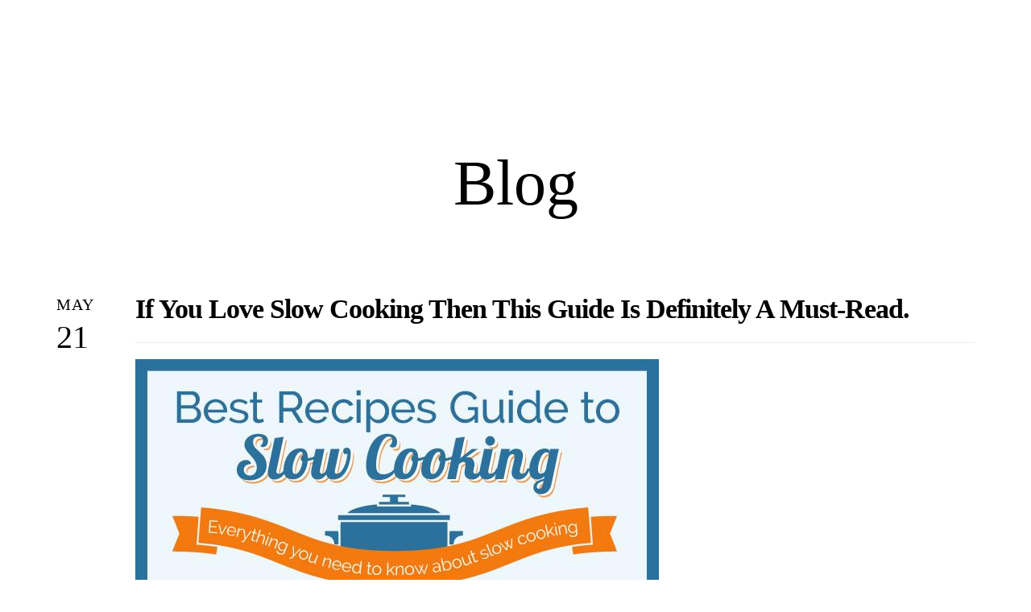

--- FILE ---
content_type: text/html; charset=utf-8
request_url: https://www.tracyecarter.com/blog/post/if-you-love-slow-cooking-then-this-guide-is-definitely-a-must-read
body_size: 17813
content:
<!DOCTYPE html>
<html lang="en" class="no-flex-animated cb-elements-animated g-swapfonts fp-html">
<head>
<meta name="viewport" content="width=device-width, initial-scale=1.0, maximum-scale=1.0, user-scalable=0">
<link rel="shortcut icon" href="https://d3ciwvs59ifrt8.cloudfront.net/99650d97-e70d-4c3d-938d-953080ff0bfc/816c8865-84dd-4ecd-8c39-0b1a04cbc360.png">
<link rel="alternate" type="application/rss+xml" title="RSS feed for Blog" href="//www.tracyecarter.com/blog/rss/feeds">
<title>If you love Slow Cooking then this guide is definitely a must-read. - Tracye Carter</title>
<link rel="canonical" href="https://www.tracyecarter.com/blog/post/if-you-love-slow-cooking-then-this-guide-is-definitely-a-must-read">
<link rel="preconnect" href="https://d25bp99q88v7sv.cloudfront.net">
<link rel="preconnect" href="https://d3ciwvs59ifrt8.cloudfront.net">
<link rel="preconnect" href="https://d2aw2judqbexqn.cloudfront.net">
<link rel="preconnect" href="https://use.typekit.com">
<link rel="dns-prefetch" href="https://websiteoutputapi.mopro.com">
<link rel="preload" href="https://d25bp99q88v7sv.cloudfront.net/0valez8psitwndm/wo/_css/modular/fonts/fontawesome-webfont.woff2?v=4.7.0" as="font" type="font/woff2" crossorigin="">
<link rel="preload" href="https://d2aw2judqbexqn.cloudfront.net/tk/loc8bzj.js" as="script">
<meta name="keywords" content="budget, entertaining, dining, decorating, simple elegance, inexpensive, tracye carter,">
<meta property="fb:app_id" content="357097134310266">
<meta name="twitter:card" content="summary">
<meta property="og:title" content="If you love Slow Cooking then this guide is definitely a must-read.">
<meta property="og:description" content="">
<meta property="og:type" content="article">
<meta property="og:url" content="https://www.tracyecarter.com/blog/post/if-you-love-slow-cooking-then-this-guide-is-definitely-a-must-read">
<meta property="og:image" content="https://d3ciwvs59ifrt8.cloudfront.net/c803e79a-980c-4cfd-b5db-49e3c2ef04ed/86f1e920-5105-4125-b194-d2d86567de04.jpg">
<meta name="description" content="Tracye's lifestyle and thoughts on entertaining on a budget">
<link href="//create.mopro.com/csslint.ashx?type=all&id=0c74bc56-762a-46e0-a491-a52854e02ae9&animation=1&bust=20251006174903110" rel="stylesheet" type="text/css">
<link href="https://d25bp99q88v7sv.cloudfront.net/0valez8psitwndm/flexblocks/css/custom-flex-dccv2.css?bust=20251006174903110" rel="stylesheet" type="text/css">
<style type="text/css"></style>
<style type="text/css"></style>
<style type="text/css">:root{--partner-color-1:#452BB4;--partner-color-2:#c052dc;--partner-color-3:#c052dc;--partner-color-4:#FFFFFF;--partner-color-5:#FFFFFF;--partner-color-6:#636363;--partner-color-7:#f9f9f9;--primary-color:#b7f764;--secondary-color:#98f753;--primary-color-rgb:183,247,100;--secondary-color-rgb:152,247,83;--color-opacity:1;}</style>
<script type="text/javascript">window.host = {},host.login = "my.mopro.com";host.uikit = "d25bp99q88v7sv.cloudfront.net/0valez8psitwndm/uikit";host.builder = "create.mopro.com";host.builderstatic = "d25bp99q88v7sv.cloudfront.net/0valez8psitwndm/create";host.wo = {},host.wo.web = "create.mopro.com",host.wo.static = "d25bp99q88v7sv.cloudfront.net/0valez8psitwndm/wo";host.administration = {},host.administration.web = "administration.mopro.com",host.administration.static = "d25bp99q88v7sv.cloudfront.net/0valez8psitwndm/administration";host.old_builder = {},host.old_builder.web = "website.mopro.com",host.old_builder.static = "d25bp99q88v7sv.cloudfront.net/0valez8psitwndm/website",host.embed = {},host.embed.web = "embed.mopro.com";host.checkout = {},host.checkout.web = "selfcheckout.mopro.com",host.checkout.static = "selfcheckout.mopro.com/_static";host.smartbooker = "https://smartbooker.mopro.com";host.pulse = {},host.pulse.web = "pulse.mopro.com",host.pulse.static = "pulse.mopro.com/static";host.locale = {};host.locale.static = "d25bp99q88v7sv.cloudfront.net/localize/p";host.preview = "site.mopro.com";window.apiKey = {},apiKey.Google = "",apiKey.Bitly = "",apiKey.Recaptcha = "",apiKey.Segment = "";apiKey.IPInfo = "";window.cred = {},cred.bitly = "";window.url = {},url.getService = {},url.getService.administration = "https://administrationapi.mopro.com/Administration.svc";url.getService.appsetting = "https://appsettingapi.mopro.com/AppSetting.svc";url.getService.checkout = "https://checkoutapi.mopro.com/Checkout.svc";url.getService.dashboard = "https://contentdelieveryapi.mopro.com/ContentDelivery.svc";url.getService.builder = "https://builderapi.mopro.com/Builder.svc";url.getService.websiteoutput = "https://websiteoutputapi.mopro.com/WebsiteOutput.svc";url.setService = "https://coreapi.mopro.com/Core.svc";url.bitly = "https://api-ssl.bitly.com/v3/shorten";url.api = {},url.api.ecommerce = "https://ecommerceapi.mopro.com/api/v1";url.api.oauth = "https://oauthapi.mopro.com/api";url.api.rewards = "https://rewardapi.mopro.com/api/v1";url.api.idx = "https://idxapi.cml.ai/api/v1";url.api.socialpublisher = "https://socialapi.mopro.com/api/v1";url.api.revisionintake = "https://pulseapi.mopro.com/api/v2";url.api.mopro = "https://api.mopro.com/api";window.app = {},app.lang = "en_US";window.CacheKey = "v678";window.config = {};config.isAdmin = "false";config.UserID = "00000000-0000-0000-0000-000000000000";config.AccessTokenID = "00000000-0000-0000-0000-000000000000";config.ProjectID = "56886a7b-f4c8-4f68-9537-f1ae1ca1dc8d";config.SiteID = "b9585ed7-1948-448c-8f8b-85f5a7f0e337";config.IsPublish = "1";config.Domain = "www.tracyecarter.com";window.flexjson = "{\"PreviousColorOverlay\":\"\",\"PreviousSecondColorOverlay\":\"\",\"RowWidth\":\"\",\"RowHeight\":\"\",\"SCRowCount\":\"\",\"Alignment\":1,\"HorizontalAlignment\":0,\"ForegroundImageThumbnailTypeID\":800,\"BackgroundImageThumbnailTypeID\":1500,\"ForegroundImagePositionTypeID\":11,\"GradiantDirection\":1,\"SVGGradiantDirection\":1,\"SVGPositioning\":11,\"SVGWidth\":1,\"SVGheight\":1,\"SVGRotation\":0,\"IsBlur\":0,\"IsContainerBGFixed\":0,\"BackgroundType\":\"\",\"PrimaryColorMappingType\":0,\"SecondaryColorMappingType\":0,\"SVGPrimaryColorMappingType\":0,\"SVGSecondaryColorMappingType\":0,\"SVGPrimaryColorOverlay\":\"\",\"SVGSecondColorOverlay\":\"\",\"ColorOverlay\":\"\",\"SecondColorOverlay\":\"\",\"PaddingTop\":0,\"PaddingBottom\":0,\"MobilePaddingTop\":0,\"MobilePaddingBottom\":0,\"ExtendedClass\":\"\",\"IsImported\":0,\"ContentAlignmentTypeID\":0,\"IsPaddingLocked\":0,\"HasNoSpanPadding\":0,\"IsMopadExempt\":0,\"AccentColor\":\"\",\"ColorTheoryExempt\":0,\"DoOverlayColorTheory\":0,\"ShowMainSvgBackground\":0,\"DoLockDecoration\":0,\"DoGrayscaleSVG\":0,\"BlockType\":0,\"BlockTypeDescription\":\"\",\"BlockContainerTypeDescription\":\"\",\"BlockCategory\":0,\"BlockCategoryDescription\":\"\",\"BlockSubCategory\":0,\"BlockDescription\":\"\",\"ItemCount\":0,\"IsLive\":0,\"IsComingSoon\":0,\"IsDisplayed\":0,\"CoverPhotoURL\":\"\",\"IsFlairHidden\":0,\"BlockPrimaryColor\":\"\",\"BlockSecondaryColor\":\"\",\"SlideInterval\":0,\"MuteSlider\":0,\"MobileBackgroundPhotoURL\":\"\",\"HideonEmbed\":0,\"HasAutoFlexPadding\":0,\"SetMobilePaddingZero\":0,\"IsHiddenDesktop\":0,\"IsHiddenMobile\":0,\"TagTypeID\":0,\"TagMappingID\":\"\",\"Keywords\":\"\",\"DisplayName\":\"\",\"AllowAI\":1,\"PaddingLeft\":0,\"PaddingRight\":0,\"ConfigPropertyJSON\":\"\",\"IsGlobalBlock\":0,\"IsMarginLocked\":0,\"MarginTop\":0,\"MarginRight\":0,\"MarginBottom\":0,\"MarginLeft\":0,\"ContentItemID\":null,\"SvgFileID\":\"00000000-0000-0000-0000-000000000000\",\"SvgFileURL\":\"\",\"CoverPhotoID\":\"00000000-0000-0000-0000-000000000000\",\"StylePackageID\":\"00000000-0000-0000-0000-000000000000\",\"MobileBackgroundPhotoID\":\"00000000-0000-0000-0000-000000000000\"}";window.IsGoogUA = 0;config.isAIEditor = false;config.isMobileDevice = false;</script>
<script type="text/javascript">window.SiteID = "b9585ed7-1948-448c-8f8b-85f5a7f0e337";window.SitePageID = "0c74bc56-762a-46e0-a491-a52854e02ae9";</script>
<script type="text/javascript" src="//d25bp99q88v7sv.cloudfront.net/0valez8psitwndm/uikit/_js/lib/require.js?b=v678"></script>
<script type="text/javascript" src="//d25bp99q88v7sv.cloudfront.net/0valez8psitwndm/wo/_js/app2.js?b=v678"></script>
<script type="text/javascript">require(["page"],function(p){});</script>
<script eb="" type="text/javascript">require(["https://d2aw2judqbexqn.cloudfront.net/tk/loc8bzj.js"],function(){try{Typekit.load({async:false});}catch(e){}});</script>
<script async="" src="https://www.googletagmanager.com/gtag/js?id=G-8N4LD2RJCH"></script><script>window.dataLayer = window.dataLayer || [];function gtag() { dataLayer.push(arguments); }gtag('js', new Date());gtag('config', 'G-8N4LD2RJCH');</script>

<meta name="google-site-verification" content="1pmeuLcoSSX3IgDUoJ925J3JqwCI0DPOQ7WruvAnWWw">


<meta name="msvalidate.01" content="844E2B770C6ADD2EFFE59E0F616D8B0F">





<style>
/* 
* Name: Bernie Manolong
* Approved by: Vanz Mariano
* Description: Embed site for client request.
*/


    #ctl01_divHeaderLogo, #imgHeaderLogoMobile, #ctl01_divHeaderCTA, #ctl01_divHeaderIconsBottom {
        display: none;
    }

/*Margin Centered Logo*/
div#ctl01_divHeaderLogo_center {
    margin-right: 30px !important;

}

/*Center Nav Links*/
.headerv2 .nav-icons-ctas {
 float: unset !important;
}

@media(max-width:768px) {
.headerv2 .nav-icons-ctas {
 float: right;
}
}

@media screen and (min-width: 320px) and (max-width: 480px){
div#flexfd9d31f5-da9f-4283-9a68-6cf3b06b3cf7 p {
    font-size: 12px !important;
}
#flexe2af9b18-e3b3-496f-9a60-a270a0f4bd39 img{width:100%;}

}

/*
@media (max-width: 768px) {
div#divnaviconctas {
    padding: 50px;
}
*/
div#ctl01_HeaderWrap {
    z-index: 2 !important;
}

}

</style>
<script type="application/ld+json">{
  "@context": "https://schema.org",
  "@graph": [
    {
      "@type": "Organization",
      "@id": "https://www.tracyecarter.com/#organization",
      "name": "Tracye's culinary creations (MP-107850)_V2",
      "url": "https://www.tracyecarter.com",
      "description": ""
    },
    {
      "@type": "WebSite",
      "@id": "https://www.tracyecarter.com/#website",
      "url": "https://www.tracyecarter.com",
      "name": "Tracye's culinary creations (MP-107850)_V2 Website",
      "publisher": {
        "@id": "https://www.tracyecarter.com/#organization"
      }
    },
    {
      "@type": "LocalBusiness",
      "@id": "https://www.tracyecarter.com/#localbiz",
      "name": "Tracye's culinary creations (MP-107850)_V2",
      "sameAs": [
        "https://twitter.com/TracyeCarter",
        "https://www.facebook.com/275483489255667",
        "https://www.instagram.com/iamtracyecarter",
        "https://www.tumblr.com/blog/view/215000ca",
        "Object reference not set to an instance of an object."
      ]
    },
    {
      "@type": "WebPage",
      "@id": "https://www.tracyecarter.com/blog/post/if-you-love-slow-cooking-then-this-guide-is-definitely-a-must-read/#webpage",
      "name": "If you love Slow Cooking then this guide is definitely a must-read.",
      "url": "https://www.tracyecarter.com/blog/post/if-you-love-slow-cooking-then-this-guide-is-definitely-a-must-read",
      "description": "Tracye's lifestyle and thoughts on entertaining on a budget",
      "publisher": {
        "@id": "https://www.tracyecarter.com/#organization"
      }
    }
  ]
}</script>
</head>
<body class=" fp-body">
<div class="container-fluid is-loading">
<div id='sortHeader' role='banner' class='connectedSortable'><a href="#skiptomaincontent" class="skip-to-main-content-link fp-el"> <i class="fa fa-angle-double-down "></i> <span>Skip to main content</span> </a>

<div id="flexfd9d31f5-da9f-4283-9a68-6cf3b06b3cf7" class="row row-block flexContainer min-padding flex-fd9d31f5-da9f-4283-9a68-6cf3b06b3cf7 js-no-background-image lightColor s-color-#ffffff flex-fixed noBGC sp-10-master  has-headerv2-module edge-to-edge edge-to-edge has-headerv2-module" data-cid="fd9d31f5-da9f-4283-9a68-6cf3b06b3cf7">
    
	<div class="filter filter-color"></div>
	<div class="filter filter-svg"></div>
    <div class="design-item"><div class="design-item-inner"></div></div>
    
    
    <div id="ctl01_flexmultibg" class="flex-fixed-inner">
    </div>
    
    <div id="ctl01_flextint" class="tintWrap"></div>
	<div class="width-controller">
        
		        <div id="ctl01_rptFlexColumn_ctl00_column" class="col-md-12">
			        

<div id="ctl01_ctl00_ModArticle" class="blurb-block blurb-one js-blurb-content component component-page-blurb pageblurb-a4488dd8-b09c-4fde-96e7-64ed7e5a3614 pageblurb-layout-1  noColor parent-s-color-#ffffff lightParentColor ct" sitepagemoduleid="a4488dd8-b09c-4fde-96e7-64ed7e5a3614" contentitemid="06dd72fd-4741-4d24-b26f-466d2c9e7752" data-spmid="a4488dd8-b09c-4fde-96e7-64ed7e5a3614" data-ciid="06dd72fd-4741-4d24-b26f-466d2c9e7752" data-sitepagemoduleid="a4488dd8-b09c-4fde-96e7-64ed7e5a3614" data-moduletemplateid="aceb8779-159e-4f86-9098-4ed29fc0f467">
    <div id="ctl01_ctl00_divArticleShadow" class="row">
        <div class="col-md-12">
<div id="ctl01_ctl00_ComponentItem" class="blurb-wrap component-item  noColor parent-s-color-#ffffff lightParentColor ct">
    <div id="ctl01_ctl00_divHeader" class="row row-header  noColor parent-s-color-#ffffff lightParentColor ct">
        <div class="col-md-12">
<div id="ctl01_ctl00_HeaderWrapper" class="header-wrap  noColor parent-s-color-#ffffff lightParentColor ct">
    <h3 id="ctl01_ctl00_h3Title" class="  noColor parent-s-color-#ffffff lightParentColor ct fp-el"><span id="ctl01_ctl00_spnHeader" class="ai-dotted-wrap js-aieditor-title"><span class="fp-el"><span>&nbsp;</span></span></span></h3>
    <h4 id="ctl01_ctl00_h4SubTitle" class="  noColor parent-s-color-#ffffff lightParentColor ct fp-el"><span id="ctl01_ctl00_spnSubHeader" class="ai-dotted-wrap js-aieditor-subtitle"><span></span></span></h4>
</div>

        </div>
    </div>
    <div id="ctl01_ctl00_rowContent" class="row row-content  noColor parent-s-color-#ffffff lightParentColor ct">
        <div class="col-md-12">

        </div>
    </div>
    <div id="moduleCTAPosition">
        
    </div>
</div>

        </div>
        
    </div>
    
</div>
<input type="hidden" name="ctl01$ctl00$hdnImageData" id="hdnImageData" value="[{&quot;href&quot;:&quot;https://d3ciwvs59ifrt8.cloudfront.net/1c8e088a-fdb4-4b73-b8f7-b0b098fd2564/676aa88f-5b40-4bcf-903b-6ec38afd5c9e.jpg&quot;,&quot;title&quot;:&quot;&quot;,&quot;thumbnail&quot;:&quot;https://d3ciwvs59ifrt8.cloudfront.net/1c8e088a-fdb4-4b73-b8f7-b0b098fd2564/676aa88f-5b40-4bcf-903b-6ec38afd5c9e_m.jpg&quot;}]" class="fp-el">
<script type="application/json" id="thedata"></script>
<script type="text/javascript" lang="javascript">
    require(["articlev1"], function (ArticleV1) {
        var ArticleV1 = new ArticleV1({
SitePageModuleID: "a4488dd8-b09c-4fde-96e7-64ed7e5a3614",
IsPublish: 1
});
    });
</script>


<input name="ctl01$ctl00$hdnSitePageID" type="hidden" id="ctl01_ctl00_hdnSitePageID" class="fp-el">
	
	<div class="site-overlay"></div>
	
	
	<div id="ctl01_ctl00_divHeaderV2" class="headerv2 component component-header  noColor parent-s-color-#ffffff lightParentColor ct" data-navalign="right" data-isautospacing="0" data-sitepagemoduleid="66002133-37b3-429a-9121-5e031cba2e11" data-spmid="66002133-37b3-429a-9121-5e031cba2e11" data-sitepageid="0c74bc56-762a-46e0-a491-a52854e02ae9" data-spid="66002133-37b3-429a-9121-5e031cba2e11">
		<div class="center-header notpillnavigation">
			<div id="ctl01_ctl00_divSecondaryHeader" class="icon-row is-hidden">
				<div class="language-icon-wrap">
					<div class="col-xs-2 vcenter">
						
					</div>
					<div class="col-xs-push-1 col-xs-9 text-right vcenter">
						<div id="ctl01_ctl00_divHeaderIconTop" class="icons">
							
							<div id="ctl01_ctl00_divHeaderContactTop" class="icon-wrap header-location-wrap">
								<a href="http://maps.google.com/?q=3300 Marjan Drive, Atlanta, GA 30340" id="ctl01_ctl00_lnkHeaderContactTop" class="header-fa fa-map-marker fp-el" aria-label="location" target="_blank"></a>
								<ul class="subnavigation">
									<li class="fp-el">
										<p class="fp-el">
											3300 Marjan Drive<br>
											Atlanta, GA 30340
										</p>
									</li>
								</ul>
							</div>
							
							
						</div>
					</div>
				</div>
			</div>
			
			<div class="mobile-header">
				<div class="logo mobile-logo">
					<a href="//www.tracyecarter.com/" id="ctl01_ctl00_lnkHeaderLogoMobile" class="fp-el">
						<img id="imgHeaderLogoMobile" alt="Logo" class=" absolute-img logo-mw" src="https://d3ciwvs59ifrt8.cloudfront.net/551c3aa8-976f-4116-a88e-84e6d3fcb495/5d48d279-40a0-41ea-8a8a-cb00b5929c3f.png" alt="Logo"></a>
				</div>
				<div class="pill-bars-wrap">
					<div id="ctl01_ctl00_divHeaderMobileNav" class="pill-bars nav-toggle" data-nav="">
						<div id="ctl01_ctl00_divBarTop" class="bar top transition-black-bg ct"></div>
						<div id="ctl01_ctl00_divBarMiddle" class="bar middle transition-black-bg ct"></div>
						<div id="ctl01_ctl00_divBarBottom" class="bar bottom transition-black-bg ct"></div>
					</div>
				</div>
			</div>
			<div id="ctl01_ctl00_HeaderWrap" class="header-wrap effect-onclick absolute-img  noColor parent-s-color-#ffffff lightParentColor parent-s-color-#ffffff lightParentColor ct" style="display:none;" data-maxmenudisplay="0" data-headerlayouttype="CenterAlignLogo" data-ismenuonhover="0" data-headercolortheoryclass=" noColor parent-s-color-#ffffff lightParentColor ct" data-alternateheadercolortheoryclass=" noColor parent-s-color-#ffffff lightParentColor ct">
				<div id="divnaviconctas" class="navbar navbar-default nav-icons-ctas">
					<div class="mobile-icon-row">
						
						<div id="ctl01_ctl00_divHeaderIconsMobile" class="icons">
							
							<div id="ctl01_ctl00_divHeaderContactMobile" class="icon-wrap header-location-wrap">
								<a href="http://maps.google.com/?q=3300 Marjan Drive, Atlanta, GA 30340" id="ctl01_ctl00_lnkHeaderContactMobile" class="header-fa fa-map-marker fp-el" aria-label="location" target="_blank"></a>
								<ul class="subnavigation">
									<li class="fp-el">
										<p class="fp-el">
											3300 Marjan Drive<br>
											Atlanta, GA 30340
										</p>
									</li>
								</ul>
							</div>
							
							
						</div>
					</div>
					<div class="dropdown-layout-control nav navbar-nav navbar-left">
						<ul id="ctl01_ctl00_ucMenuItemsLeft_ulNavMenus" role="navigation" aria-label="Main" class="js-smart-header-parentul header-item navigation wide-dropdown" projectid="56886a7b-f4c8-4f68-9537-f1ae1ca1dc8d" sitepageid="0c74bc56-762a-46e0-a491-a52854e02ae9" sitepagemoduleid="66002133-37b3-429a-9121-5e031cba2e11">
    
<li class="js-smart-header-parentpageli fp-el">
    <a href="//www.tracyecarter.com/" id="ctl01_ctl00_ucMenuItemsLeft_rptHeaderMenu_ctl00_lnkHeaderMenu" class="js-smart-header-parentpageli-anchor js-cf-header-menu-links js-sitepage-menu-link  fp-el" data-sitepageid="f18c1967-ce54-41fe-953f-a5d72c067e93">Home</a>
    
        
</li>                            
        
<li class="js-smart-header-parentpageli fp-el">
    <a href="//www.tracyecarter.com/recipes" id="ctl01_ctl00_ucMenuItemsLeft_rptHeaderMenu_ctl01_lnkHeaderMenu" class="js-smart-header-parentpageli-anchor js-cf-header-menu-links js-sitepage-menu-link  fp-el" data-sitepageid="e5683696-16bf-4912-be2e-50772519b31f">Recipes</a>
    
        
</li>                            
        
<li class="js-smart-header-parentpageli fp-el">
    <a href="//www.tracyecarter.com/reviews" id="ctl01_ctl00_ucMenuItemsLeft_rptHeaderMenu_ctl02_lnkHeaderMenu" class="js-smart-header-parentpageli-anchor js-cf-header-menu-links js-sitepage-menu-link  fp-el" data-sitepageid="fad246be-e627-4c68-af6b-8e00246091ad">Reviews</a>
    
        
</li>                            
        
<li class="js-smart-header-parentpageli fp-el">
    <a href="//www.tracyecarter.com/catering" id="ctl01_ctl00_ucMenuItemsLeft_rptHeaderMenu_ctl03_lnkHeaderMenu" class="js-smart-header-parentpageli-anchor js-cf-header-menu-links js-sitepage-menu-link  fp-el" data-sitepageid="4556ef35-c18a-4865-9d47-46264dcebefa">Catering</a>
    
        
</li>                            
        
<li class="js-smart-header-parentpageli fp-el">
    <a href="//www.tracyecarter.com/products" id="ctl01_ctl00_ucMenuItemsLeft_rptHeaderMenu_ctl04_lnkHeaderMenu" class="js-smart-header-parentpageli-anchor js-cf-header-menu-links js-sitepage-menu-link  fp-el" data-sitepageid="5762c3fe-e24e-480c-9261-907f7055b8a2">Products</a>
    
        
</li>                            
        
<li class="js-smart-header-parentpageli fp-el">
    <a href="//www.tracyecarter.com/blog" id="ctl01_ctl00_ucMenuItemsLeft_rptHeaderMenu_ctl05_lnkHeaderMenu" class="js-smart-header-parentpageli-anchor js-cf-header-menu-links js-sitepage-menu-link  fp-el" data-sitepageid="77782e5c-7e9c-4789-894e-b20868f3f1d1">Blog</a>
    
        
</li>                            
        
<li class="js-smart-header-parentpageli fp-el">
    <a href="//www.tracyecarter.com/contact-us" id="ctl01_ctl00_ucMenuItemsLeft_rptHeaderMenu_ctl06_lnkHeaderMenu" class="js-smart-header-parentpageli-anchor js-cf-header-menu-links js-sitepage-menu-link  fp-el" data-sitepageid="0f7a8ba2-1f95-4dca-831e-7fa56958ac4e">Contact Us</a>
    
        
</li>                            
        
    <li id="liHeaderMore" class="more-links fp-el">
        <div id="ctl01_ctl00_ucMenuItemsLeft_divHeaderMore" class="has-dropdown-menu">
<a class="more-text js-cf-header-menu-links fp-el">More
    <div class="pill-bars more-toggle">
        <div class="bar top"></div>
        <div class="bar middle"></div>
        <div class="bar bottom"></div>
    </div>
</a>
<ul id="ctl01_ctl00_ucMenuItemsLeft_ulHeaderMore" class="subnavigation lightColor ct">
    <div class="sliding-nav">
        <div class="li-wrap">
        <li id="ctl01_ctl00_ucMenuItemsLeft_rptHeaderMenuMore_ctl00_liHeaderMenuMore" class="page-main fp-el"> 
<a href="//www.tracyecarter.com/" id="ctl01_ctl00_ucMenuItemsLeft_rptHeaderMenuMore_ctl00_lnkHeaderMenuMore" class="js-cf-header-menu-links js-sitepage-menu-link  fp-el" data-sitepageid="f18c1967-ce54-41fe-953f-a5d72c067e93">Home</a>    
<ul id="ctl01_ctl00_ucMenuItemsLeft_rptHeaderMenuMore_ctl00_ulSubMenuMore" class="more-links-nav subpages-less">
    <li class="go-back subpage-back fp-el"><a class="header-fa fa-angle-left js-goback js-cf-header-menu-links fp-el"></a></li>
    
</ul>
        </li>
    
        <li id="ctl01_ctl00_ucMenuItemsLeft_rptHeaderMenuMore_ctl01_liHeaderMenuMore" class="page-main fp-el"> 
<a href="//www.tracyecarter.com/recipes" id="ctl01_ctl00_ucMenuItemsLeft_rptHeaderMenuMore_ctl01_lnkHeaderMenuMore" class="js-cf-header-menu-links js-sitepage-menu-link  fp-el" data-sitepageid="e5683696-16bf-4912-be2e-50772519b31f">Recipes</a>    
<ul id="ctl01_ctl00_ucMenuItemsLeft_rptHeaderMenuMore_ctl01_ulSubMenuMore" class="more-links-nav subpages-less">
    <li class="go-back subpage-back fp-el"><a class="header-fa fa-angle-left js-goback js-cf-header-menu-links fp-el"></a></li>
    
</ul>
        </li>
    
        <li id="ctl01_ctl00_ucMenuItemsLeft_rptHeaderMenuMore_ctl02_liHeaderMenuMore" class="page-main fp-el"> 
<a href="//www.tracyecarter.com/reviews" id="ctl01_ctl00_ucMenuItemsLeft_rptHeaderMenuMore_ctl02_lnkHeaderMenuMore" class="js-cf-header-menu-links js-sitepage-menu-link  fp-el" data-sitepageid="fad246be-e627-4c68-af6b-8e00246091ad">Reviews</a>    
<ul id="ctl01_ctl00_ucMenuItemsLeft_rptHeaderMenuMore_ctl02_ulSubMenuMore" class="more-links-nav subpages-less">
    <li class="go-back subpage-back fp-el"><a class="header-fa fa-angle-left js-goback js-cf-header-menu-links fp-el"></a></li>
    
</ul>
        </li>
    
        <li id="ctl01_ctl00_ucMenuItemsLeft_rptHeaderMenuMore_ctl03_liHeaderMenuMore" class="page-main fp-el"> 
<a href="//www.tracyecarter.com/catering" id="ctl01_ctl00_ucMenuItemsLeft_rptHeaderMenuMore_ctl03_lnkHeaderMenuMore" class="js-cf-header-menu-links js-sitepage-menu-link  fp-el" data-sitepageid="4556ef35-c18a-4865-9d47-46264dcebefa">Catering</a>    
<ul id="ctl01_ctl00_ucMenuItemsLeft_rptHeaderMenuMore_ctl03_ulSubMenuMore" class="more-links-nav subpages-less">
    <li class="go-back subpage-back fp-el"><a class="header-fa fa-angle-left js-goback js-cf-header-menu-links fp-el"></a></li>
    
</ul>
        </li>
    
        <li id="ctl01_ctl00_ucMenuItemsLeft_rptHeaderMenuMore_ctl04_liHeaderMenuMore" class="page-main fp-el"> 
<a href="//www.tracyecarter.com/products" id="ctl01_ctl00_ucMenuItemsLeft_rptHeaderMenuMore_ctl04_lnkHeaderMenuMore" class="js-cf-header-menu-links js-sitepage-menu-link  fp-el" data-sitepageid="5762c3fe-e24e-480c-9261-907f7055b8a2">Products</a>    
<ul id="ctl01_ctl00_ucMenuItemsLeft_rptHeaderMenuMore_ctl04_ulSubMenuMore" class="more-links-nav subpages-less">
    <li class="go-back subpage-back fp-el"><a class="header-fa fa-angle-left js-goback js-cf-header-menu-links fp-el"></a></li>
    
</ul>
        </li>
    
        <li id="ctl01_ctl00_ucMenuItemsLeft_rptHeaderMenuMore_ctl05_liHeaderMenuMore" class="page-main fp-el"> 
<a href="//www.tracyecarter.com/blog" id="ctl01_ctl00_ucMenuItemsLeft_rptHeaderMenuMore_ctl05_lnkHeaderMenuMore" class="js-cf-header-menu-links js-sitepage-menu-link  fp-el" data-sitepageid="77782e5c-7e9c-4789-894e-b20868f3f1d1">Blog</a>    
<ul id="ctl01_ctl00_ucMenuItemsLeft_rptHeaderMenuMore_ctl05_ulSubMenuMore" class="more-links-nav subpages-less">
    <li class="go-back subpage-back fp-el"><a class="header-fa fa-angle-left js-goback js-cf-header-menu-links fp-el"></a></li>
    
</ul>
        </li>
    
        <li id="ctl01_ctl00_ucMenuItemsLeft_rptHeaderMenuMore_ctl06_liHeaderMenuMore" class="page-main fp-el"> 
<a href="//www.tracyecarter.com/contact-us" id="ctl01_ctl00_ucMenuItemsLeft_rptHeaderMenuMore_ctl06_lnkHeaderMenuMore" class="js-cf-header-menu-links js-sitepage-menu-link  fp-el" data-sitepageid="0f7a8ba2-1f95-4dca-831e-7fa56958ac4e">Contact Us</a>    
<ul id="ctl01_ctl00_ucMenuItemsLeft_rptHeaderMenuMore_ctl06_ulSubMenuMore" class="more-links-nav subpages-less">
    <li class="go-back subpage-back fp-el"><a class="header-fa fa-angle-left js-goback js-cf-header-menu-links fp-el"></a></li>
    
</ul>
        </li>
    
        </div>
    </div>
</ul>
        </div>
    </li>
</ul>
					</div>
					<div id="ctl01_ctl00_divHeaderLogo" class="logo brand-centered logo-wrapper logo-outer-container" style="min-width:180px !important;;">
						<a href="//www.tracyecarter.com/" id="ctl01_ctl00_lnkHeaderLogo" class="navbar-brand fp-el">
							<img id="imgHeaderLogo" alt="Logo" data-resetlogo="0" data-altresetlogo="1" class=" absolute-img" src="https://d3ciwvs59ifrt8.cloudfront.net/551c3aa8-976f-4116-a88e-84e6d3fcb495/5d48d279-40a0-41ea-8a8a-cb00b5929c3f.png" alt="Logo" style="width:180px !important;;margin-top:2px!important;margin-left:0px!important;">
							<img id="imgAlternateHeaderLogo" alt="Logo" class="alt-image absolute-img" src="https://d3ciwvs59ifrt8.cloudfront.net/551c3aa8-976f-4116-a88e-84e6d3fcb495/5d48d279-40a0-41ea-8a8a-cb00b5929c3f.png" alt="Logo">
						</a>
					</div>
					<div class="dropdown-layout-control nav navbar-nav navbar-right">
						
						<ul id="ctl01_ctl00_ucMenuItemsRight_ulNavMenus" role="navigation" aria-label="Main" class="js-smart-header-parentul header-item navigation wide-dropdown" projectid="56886a7b-f4c8-4f68-9537-f1ae1ca1dc8d" sitepageid="0c74bc56-762a-46e0-a491-a52854e02ae9" sitepagemoduleid="66002133-37b3-429a-9121-5e031cba2e11">
    
<li class="js-smart-header-parentpageli fp-el">
    <a href="//www.tracyecarter.com/" id="ctl01_ctl00_ucMenuItemsRight_rptHeaderMenu_ctl00_lnkHeaderMenu" class="js-smart-header-parentpageli-anchor js-cf-header-menu-links js-sitepage-menu-link  fp-el" data-sitepageid="f18c1967-ce54-41fe-953f-a5d72c067e93">Home</a>
    
        
</li>                            
        
<li class="js-smart-header-parentpageli fp-el">
    <a href="//www.tracyecarter.com/recipes" id="ctl01_ctl00_ucMenuItemsRight_rptHeaderMenu_ctl01_lnkHeaderMenu" class="js-smart-header-parentpageli-anchor js-cf-header-menu-links js-sitepage-menu-link  fp-el" data-sitepageid="e5683696-16bf-4912-be2e-50772519b31f">Recipes</a>
    
        
</li>                            
        
<li class="js-smart-header-parentpageli fp-el">
    <a href="//www.tracyecarter.com/reviews" id="ctl01_ctl00_ucMenuItemsRight_rptHeaderMenu_ctl02_lnkHeaderMenu" class="js-smart-header-parentpageli-anchor js-cf-header-menu-links js-sitepage-menu-link  fp-el" data-sitepageid="fad246be-e627-4c68-af6b-8e00246091ad">Reviews</a>
    
        
</li>                            
        
<li class="js-smart-header-parentpageli fp-el">
    <a href="//www.tracyecarter.com/catering" id="ctl01_ctl00_ucMenuItemsRight_rptHeaderMenu_ctl03_lnkHeaderMenu" class="js-smart-header-parentpageli-anchor js-cf-header-menu-links js-sitepage-menu-link  fp-el" data-sitepageid="4556ef35-c18a-4865-9d47-46264dcebefa">Catering</a>
    
        
</li>                            
        
<li class="js-smart-header-parentpageli fp-el">
    <a href="//www.tracyecarter.com/products" id="ctl01_ctl00_ucMenuItemsRight_rptHeaderMenu_ctl04_lnkHeaderMenu" class="js-smart-header-parentpageli-anchor js-cf-header-menu-links js-sitepage-menu-link  fp-el" data-sitepageid="5762c3fe-e24e-480c-9261-907f7055b8a2">Products</a>
    
        
</li>                            
        
<li class="js-smart-header-parentpageli fp-el">
    <a href="//www.tracyecarter.com/blog" id="ctl01_ctl00_ucMenuItemsRight_rptHeaderMenu_ctl05_lnkHeaderMenu" class="js-smart-header-parentpageli-anchor js-cf-header-menu-links js-sitepage-menu-link  fp-el" data-sitepageid="77782e5c-7e9c-4789-894e-b20868f3f1d1">Blog</a>
    
        
</li>                            
        
<li class="js-smart-header-parentpageli fp-el">
    <a href="//www.tracyecarter.com/contact-us" id="ctl01_ctl00_ucMenuItemsRight_rptHeaderMenu_ctl06_lnkHeaderMenu" class="js-smart-header-parentpageli-anchor js-cf-header-menu-links js-sitepage-menu-link  fp-el" data-sitepageid="0f7a8ba2-1f95-4dca-831e-7fa56958ac4e">Contact Us</a>
    
        
</li>                            
        
    <li id="liHeaderMore" class="more-links fp-el">
        <div id="ctl01_ctl00_ucMenuItemsRight_divHeaderMore" class="has-dropdown-menu">
<a class="more-text js-cf-header-menu-links fp-el">More
    <div class="pill-bars more-toggle">
        <div class="bar top"></div>
        <div class="bar middle"></div>
        <div class="bar bottom"></div>
    </div>
</a>
<ul id="ctl01_ctl00_ucMenuItemsRight_ulHeaderMore" class="subnavigation lightColor ct">
    <div class="sliding-nav">
        <div class="li-wrap">
        <li id="ctl01_ctl00_ucMenuItemsRight_rptHeaderMenuMore_ctl00_liHeaderMenuMore" class="page-main fp-el"> 
<a href="//www.tracyecarter.com/" id="ctl01_ctl00_ucMenuItemsRight_rptHeaderMenuMore_ctl00_lnkHeaderMenuMore" class="js-cf-header-menu-links js-sitepage-menu-link  fp-el" data-sitepageid="f18c1967-ce54-41fe-953f-a5d72c067e93">Home</a>    
<ul id="ctl01_ctl00_ucMenuItemsRight_rptHeaderMenuMore_ctl00_ulSubMenuMore" class="more-links-nav subpages-less">
    <li class="go-back subpage-back fp-el"><a class="header-fa fa-angle-left js-goback js-cf-header-menu-links fp-el"></a></li>
    
</ul>
        </li>
    
        <li id="ctl01_ctl00_ucMenuItemsRight_rptHeaderMenuMore_ctl01_liHeaderMenuMore" class="page-main fp-el"> 
<a href="//www.tracyecarter.com/recipes" id="ctl01_ctl00_ucMenuItemsRight_rptHeaderMenuMore_ctl01_lnkHeaderMenuMore" class="js-cf-header-menu-links js-sitepage-menu-link  fp-el" data-sitepageid="e5683696-16bf-4912-be2e-50772519b31f">Recipes</a>    
<ul id="ctl01_ctl00_ucMenuItemsRight_rptHeaderMenuMore_ctl01_ulSubMenuMore" class="more-links-nav subpages-less">
    <li class="go-back subpage-back fp-el"><a class="header-fa fa-angle-left js-goback js-cf-header-menu-links fp-el"></a></li>
    
</ul>
        </li>
    
        <li id="ctl01_ctl00_ucMenuItemsRight_rptHeaderMenuMore_ctl02_liHeaderMenuMore" class="page-main fp-el"> 
<a href="//www.tracyecarter.com/reviews" id="ctl01_ctl00_ucMenuItemsRight_rptHeaderMenuMore_ctl02_lnkHeaderMenuMore" class="js-cf-header-menu-links js-sitepage-menu-link  fp-el" data-sitepageid="fad246be-e627-4c68-af6b-8e00246091ad">Reviews</a>    
<ul id="ctl01_ctl00_ucMenuItemsRight_rptHeaderMenuMore_ctl02_ulSubMenuMore" class="more-links-nav subpages-less">
    <li class="go-back subpage-back fp-el"><a class="header-fa fa-angle-left js-goback js-cf-header-menu-links fp-el"></a></li>
    
</ul>
        </li>
    
        <li id="ctl01_ctl00_ucMenuItemsRight_rptHeaderMenuMore_ctl03_liHeaderMenuMore" class="page-main fp-el"> 
<a href="//www.tracyecarter.com/catering" id="ctl01_ctl00_ucMenuItemsRight_rptHeaderMenuMore_ctl03_lnkHeaderMenuMore" class="js-cf-header-menu-links js-sitepage-menu-link  fp-el" data-sitepageid="4556ef35-c18a-4865-9d47-46264dcebefa">Catering</a>    
<ul id="ctl01_ctl00_ucMenuItemsRight_rptHeaderMenuMore_ctl03_ulSubMenuMore" class="more-links-nav subpages-less">
    <li class="go-back subpage-back fp-el"><a class="header-fa fa-angle-left js-goback js-cf-header-menu-links fp-el"></a></li>
    
</ul>
        </li>
    
        <li id="ctl01_ctl00_ucMenuItemsRight_rptHeaderMenuMore_ctl04_liHeaderMenuMore" class="page-main fp-el"> 
<a href="//www.tracyecarter.com/products" id="ctl01_ctl00_ucMenuItemsRight_rptHeaderMenuMore_ctl04_lnkHeaderMenuMore" class="js-cf-header-menu-links js-sitepage-menu-link  fp-el" data-sitepageid="5762c3fe-e24e-480c-9261-907f7055b8a2">Products</a>    
<ul id="ctl01_ctl00_ucMenuItemsRight_rptHeaderMenuMore_ctl04_ulSubMenuMore" class="more-links-nav subpages-less">
    <li class="go-back subpage-back fp-el"><a class="header-fa fa-angle-left js-goback js-cf-header-menu-links fp-el"></a></li>
    
</ul>
        </li>
    
        <li id="ctl01_ctl00_ucMenuItemsRight_rptHeaderMenuMore_ctl05_liHeaderMenuMore" class="page-main fp-el"> 
<a href="//www.tracyecarter.com/blog" id="ctl01_ctl00_ucMenuItemsRight_rptHeaderMenuMore_ctl05_lnkHeaderMenuMore" class="js-cf-header-menu-links js-sitepage-menu-link  fp-el" data-sitepageid="77782e5c-7e9c-4789-894e-b20868f3f1d1">Blog</a>    
<ul id="ctl01_ctl00_ucMenuItemsRight_rptHeaderMenuMore_ctl05_ulSubMenuMore" class="more-links-nav subpages-less">
    <li class="go-back subpage-back fp-el"><a class="header-fa fa-angle-left js-goback js-cf-header-menu-links fp-el"></a></li>
    
</ul>
        </li>
    
        <li id="ctl01_ctl00_ucMenuItemsRight_rptHeaderMenuMore_ctl06_liHeaderMenuMore" class="page-main fp-el"> 
<a href="//www.tracyecarter.com/contact-us" id="ctl01_ctl00_ucMenuItemsRight_rptHeaderMenuMore_ctl06_lnkHeaderMenuMore" class="js-cf-header-menu-links js-sitepage-menu-link  fp-el" data-sitepageid="0f7a8ba2-1f95-4dca-831e-7fa56958ac4e">Contact Us</a>    
<ul id="ctl01_ctl00_ucMenuItemsRight_rptHeaderMenuMore_ctl06_ulSubMenuMore" class="more-links-nav subpages-less">
    <li class="go-back subpage-back fp-el"><a class="header-fa fa-angle-left js-goback js-cf-header-menu-links fp-el"></a></li>
    
</ul>
        </li>
    
        </div>
    </div>
</ul>
        </div>
    </li>
</ul>
						<div class="float-wrap">
							
							<div id="ctl01_ctl00_divHeaderIconsBottom" class="icons hide-mobile">
								
								<div id="ctl01_ctl00_divHeaderContactBottom" class="icon-wrap header-location-wrap">
									<a href="http://maps.google.com/?q=3300 Marjan Drive, Atlanta, GA 30340" id="ctl01_ctl00_lnkHeaderContactBottom" class="header-fa fa-map-marker ada-font-zero fp-el" aria-label="location" target="_blank">Location</a>
									<ul id="ctl01_ctl00_ulHeaderlocationDropDown" class="subnavigation lightColor ct">
    <li id="ctl01_ctl00_liHeaderlocationDropDown" class="lightColor ct fp-el">
											<p class="fp-el">
												3300 Marjan Drive<br>
												Atlanta, GA 30340
											</p>
										</li>
									</ul>
								</div>
								
								
							</div>
							<div id="ctl01_ctl00_divHeaderCTA" class="cta-wrap">
								<a href="//www.tracyecarter.com/contact-us" id="ctl01_ctl00_lnkHeaderCTA0" class="cta btn cta-sub header-cta_btn-0 js-cta-content js-cta-available  lightBorderColor s-bordercolor-#b7f764 noColor parent-s-color-#ffffff lightParentColor parent-s-color-#ffffff lightParentColor ct  noHoverColor parent-s-color-#ffffff lightParentColor parent-s-color-#ffffff lightParentColor ct fp-el" aria-label="678.250.5883" data-target="0" data-ciid="73204f50-62fc-4dda-b3b4-14ea0eb56286" data-classname="header-cta_btn-0" role="button"><span class="cta-icon"><i id="ctl01_ctl00_iHeaderCTAIcon0" class=" fa fa-phone  noColor ct"></i></span><span id="ctl01_ctl00_spanCTAText0" class="cta-text  noColor ct">678.250.5883</span></a>
										
        
							</div>
						</div>
					</div>
				</div>
			</div>
		</div>
	</div>
    <style id="header_style_overwrite" type="text/css">.flexContainer .headerv2.i-logo-bg-primary .logo img {background:rgba(var(--primary-color-rgb),0.5) !important;background-color:rgba(var(--primary-color-rgb),0.5) !important;}.flexContainer .headerv2.i-logo-bg-secondary .logo img {background:rgba(var(--secondary-color-rgb),0.5) !important;background-color:rgba(var(--secondary-color-rgb),0.5) !important;}@media(min-width:980px) {.flexContainer .headerv2.alternate-header.i-logo-bg-alt-primary div:not(.pill-navigation) .logo img {background:rgba(var(--primary-color-rgb),1) !important;background-color:rgba(var(--primary-color-rgb),1) !important;}.flexContainer .headerv2.alternate-header.i-logo-bg-alt-secondary div:not(.pill-navigation) .logo img {background:rgba(var(--secondary-color-rgb),1) !important;background-color:rgba(var(--secondary-color-rgb),1) !important;}}.headerv2.i-menu-bg-primary .header-wrap {background:rgba(var(--primary-color-rgb),1) !important;background-color:rgba(var(--primary-color-rgb),1) !important;}@media(max-width:979px) {body .headerv2.i-menu-bg-primary .icon-row,body .headerv2.i-menu-bg-primary .mobile-header {background:rgba(var(--primary-color-rgb),1) !important;background-color:rgba(var(--primary-color-rgb),1) !important;}}.headerv2.i-menu-bg-secondary .header-wrap {background:rgba(var(--secondary-color-rgb),1) !important;background-color:rgba(var(--secondary-color-rgb),1) !important;}@media(max-width:979px) {body .headerv2.i-menu-bg-secondary .icon-row,body .headerv2.i-menu-bg-secondary .mobile-header {background:rgba(var(--secondary-color-rgb),1) !important;background-color:rgba(var(--secondary-color-rgb),1) !important;}}.headerv2.i-menu-dd-bg-primary .header-wrap .navigation .subnavigation {background:rgba(var(--primary-color-rgb),1) !important;background-color:rgba(var(--primary-color-rgb),1) !important;}.headerv2.i-menu-dd-bg-primary .header-location-wrap .subnavigation {background:rgba(var(--primary-color-rgb),1) !important;background-color:rgba(var(--primary-color-rgb),1) !important;}.headerv2.i-menu-dd-bg-primary .language .subnavigation {background:rgba(var(--primary-color-rgb),1) !important;background-color:rgba(var(--primary-color-rgb),1) !important;}.headerv2.i-menu-dd-bg-primary .pill-navigation .header-wrap.pillmenu>.navigation>.subnavigation {background:rgba(var(--primary-color-rgb),1) !important;background-color:rgba(var(--primary-color-rgb),1) !important;}@media(max-width:979px) {body .headerv2.i-menu-dd-bg-primary .header-wrap .navigation .subnavigation,.header-expanded .headerv2.i-menu-dd-bg-primary .header-wrap {background:rgba(var(--primary-color-rgb),1) !important;background-color:rgba(var(--primary-color-rgb),1) !important;}}.headerv2.i-menu-dd-bg-secondary .header-wrap .navigation .subnavigation {background:rgba(var(--secondary-color-rgb),1) !important;background-color:rgba(var(--secondary-color-rgb),1) !important;}.headerv2.i-menu-dd-bg-secondary .header-location-wrap .subnavigation {background:rgba(var(--secondary-color-rgb),1) !important;background-color:rgba(var(--secondary-color-rgb),1) !important;}.headerv2.i-menu-dd-bg-secondary .language .subnavigation {background:rgba(var(--secondary-color-rgb),1) !important;background-color:rgba(var(--secondary-color-rgb),1) !important;}.headerv2.i-menu-dd-bg-secondary .pill-navigation .header-wrap.pillmenu>.navigation>.subnavigation {background:rgba(var(--secondary-color-rgb),1) !important;background-color:rgba(var(--secondary-color-rgb),1) !important;}@media(max-width:979px) {body .headerv2.i-menu-dd-bg-secondary .header-wrap .navigation .subnavigation,.header-expanded .headerv2.i-menu-dd-bg-secondary .header-wrap {background:rgba(var(--secondary-color-rgb),1) !important;background-color:rgba(var(--secondary-color-rgb),1) !important;}}.headerv2.i-menu-item-primary .header-wrap .navigation>li a {color:rgba(var(--primary-color-rgb),1) !important;}.headerv2.i-menu-item-primary .icon-wrap .header-fa {color:rgba(var(--primary-color-rgb),1) !important;}.headerv2.i-menu-item-primary .pill-navigation .header-wrap i.fa-times {color:rgba(var(--primary-color-rgb),1) !important;}.headerv2.i-menu-item-primary .pill-navigation .header-wrap .menu-nav>li a {color:rgba(var(--primary-color-rgb),1) !important;}.headerv2.i-menu-item-primary .notpillnavigation a .pill-bars .bar {background-color:rgba(var(--primary-color-rgb),1) !important;}.headerv2.i-menu-item-primary .language>a {color:rgba(var(--primary-color-rgb),1) !important;}.headerv2.i-menu-item-secondary .header-wrap .navigation>li a {color:rgba(var(--secondary-color-rgb),1) !important;}.headerv2.i-menu-item-secondary .icon-wrap .header-fa {color:rgba(var(--secondary-color-rgb),1) !important;}.headerv2.i-menu-item-secondary .pill-navigation .header-wrap i.fa-times {color:rgba(var(--secondary-color-rgb),1) !important;}.headerv2.i-menu-item-secondary .pill-navigation .header-wrap .menu-nav>li a {color:rgba(var(--secondary-color-rgb),1) !important;}.headerv2.i-menu-item-secondary .notpillnavigation a .pill-bars .bar {background-color:rgba(var(--secondary-color-rgb),1) !important;}.headerv2.i-menu-item-secondary .language>a {color:rgba(var(--secondary-color-rgb),1) !important;}.headerv2.i-menu-item-hover-primary .header-wrap .navigation>li a:hover {color:rgba(var(--primary-color-rgb),1) !important;}.headerv2.i-menu-item-hover-primary .header-wrap .navigation>li a:active:not(:hover),.headerv2.i-menu-item-hover-primary .header-wrap .navigation>li a.active:not(:hover),.headerv2.i-menu-item-hover-primary .header-wrap .navigation>li a.is-selected:not(:hover) {color:rgba(var(--primary-color-rgb),1) !important;}.headerv2.i-menu-item-hover-primary .icon-wrap .header-fa:hover {color:rgba(var(--primary-color-rgb),1) !important;}.headerv2.i-menu-item-hover-primary .pill-navigation .header-wrap i.fa-times:hover {color:rgba(var(--primary-color-rgb),1) !important;}.headerv2.i-menu-item-hover-primary .pill-navigation .header-wrap .menu-nav>li a:hover {color:rgba(var(--primary-color-rgb),1) !important;}.headerv2.i-menu-item-hover-primary .pill-navigation .header-wrap .menu-nav>li a:active:not(:hover),.headerv2.i-menu-item-hover-primary .pill-navigation .header-wrap .menu-nav>li a.active:not(:hover),.headerv2.i-menu-item-hover-primary .pill-navigation .header-wrap .menu-nav>li a.is-selected:not(:hover) {color:rgba(var(--primary-color-rgb),1) !important;}.headerv2.i-menu-item-hover-primary .header-wrap .navigation>li a:active .pill-bars .bar,.headerv2.i-menu-item-hover-primary .header-wrap .navigation>li a.active .pill-bars .bar {background-color:rgba(var(--primary-color-rgb),1) !important;}.headerv2.i-menu-item-hover-primary .notpillnavigation a:hover .pill-bars .bar {background-color:rgba(var(--primary-color-rgb),1) !important;}.headerv2.i-menu-item-hover-secondary .header-wrap .navigation>li a:hover {color:rgba(var(--secondary-color-rgb),1) !important;}.headerv2.i-menu-item-hover-secondary .header-wrap .navigation>li a:active:not(:hover),.headerv2.i-menu-item-hover-secondary .header-wrap .navigation>li a.active:not(:hover),.headerv2.i-menu-item-hover-secondary .header-wrap .navigation>li a.is-selected:not(:hover) {color:rgba(var(--secondary-color-rgb),1) !important;}.headerv2.i-menu-item-hover-secondary .icon-wrap .header-fa:hover {color:rgba(var(--secondary-color-rgb),1) !important;}.headerv2.i-menu-item-hover-secondary .pill-navigation .header-wrap i.fa-times:hover {color:rgba(var(--secondary-color-rgb),1) !important;}.headerv2.i-menu-item-hover-secondary .pill-navigation .header-wrap .menu-nav>li a:hover {color:rgba(var(--secondary-color-rgb),1) !important;}.headerv2.i-menu-item-hover-secondary .pill-navigation .header-wrap .menu-nav>li a:active:not(:hover),.headerv2.i-menu-item-hover-secondary .pill-navigation .header-wrap .menu-nav>li a.active:not(:hover),.headerv2.i-menu-item-hover-secondary .pill-navigation .header-wrap .menu-nav>li a.is-selected:not(:hover) {color:rgba(var(--secondary-color-rgb),1) !important;}.headerv2.i-menu-item-hover-secondary .header-wrap .navigation>li a:active .pill-bars .bar,.headerv2.i-menu-item-hover-secondary .header-wrap .navigation>li a.active .pill-bars .bar {background-color:rgba(var(--secondary-color-rgb),1) !important;}.headerv2.i-menu-item-hover-secondary .notpillnavigation a:hover .pill-bars .bar {background-color:rgba(var(--secondary-color-rgb),1) !important;}@media(min-width:980px) {.headerv2.i-menu-scroll-bg-primary.alternate-header .header-wrap {background:rgba(var(--primary-color-rgb),1) !important;background-color:rgba(var(--primary-color-rgb),1) !important;}}@media(min-width:980px) {.headerv2.i-menu-scroll-bg-secondary.alternate-header .header-wrap {background:rgba(var(--secondary-color-rgb),1) !important;background-color:rgba(var(--secondary-color-rgb),1) !important;}}@media(min-width:980px) {.headerv2.i-menu-scroll-item-primary.alternate-header .notpillnavigation .header-wrap .navigation>li a {color:rgba(var(--primary-color-rgb),1) !important;}}@media(min-width:980px) {.headerv2.i-menu-scroll-item-primary.alternate-header .notpillnavigation a .pill-bars .bar {background-color:rgba(var(--primary-color-rgb),1) !important;}}@media(min-width:980px) {.headerv2.i-menu-scroll-item-primary.alternate-header .notpillnavigation .icon-wrap .header-fa {color:rgba(var(--primary-color-rgb),1) !important;}}.headerv2.i-menu-scroll-item-primary.alternate-header .language>a {color:rgba(var(--primary-color-rgb),1) !important;}@media(min-width:980px) {.headerv2.i-menu-scroll-item-secondary.alternate-header .notpillnavigation .header-wrap .navigation>li a {color:rgba(var(--secondary-color-rgb),1) !important;}}@media(min-width:980px) {.headerv2.i-menu-scroll-item-secondary.alternate-header .notpillnavigation a .pill-bars .bar {background-color:rgba(var(--secondary-color-rgb),1) !important;}}@media(min-width:980px) {.headerv2.i-menu-scroll-item-secondary.alternate-header .notpillnavigation .icon-wrap .header-fa {color:rgba(var(--secondary-color-rgb),1) !important;}}.headerv2.i-menu-scroll-item-secondary.alternate-header .language>a {color:rgba(var(--secondary-color-rgb),1) !important;}@media(min-width:980px) {.headerv2i-menu-scroll-item-hover-primary.alternate-header .notpillnavigation .header-wrap .navigation>li a:hover {color:rgba(var(--primary-color-rgb),1) !important;}}@media(min-width:980px) {.headerv2.i-menu-scroll-item-hover-primary.alternate-header .notpillnavigation .header-wrap .navigation>li a.is-selected:not(:hover),.headerv2.i-menu-scroll-item-hover-primary.alternate-header .notpillnavigation .header-wrap .navigation>li a.active:not(:hover),.headerv2.i-menu-scroll-item-hover-primary.alternate-header .notpillnavigation .header-wrap .navigation>li a:active:not(:hover) {color:rgba(var(--primary-color-rgb),1) !important;}}@media(min-width:980px) {.headerv2.i-menu-scroll-item-hover-primary.alternate-header .notpillnavigation a:hover .pill-bars .bar {background-color:rgba(var(--primary-color-rgb),1) !important;}}@media(min-width:980px) {.headerv2.i-menu-scroll-item-hover-primary.alternate-header .notpillnavigation .icon-wrap .header-fa:hover {color:rgba(var(--primary-color-rgb),1) !important;}}@media(min-width:980px) {.headerv2.i-menu-scroll-item-hover-secondary.alternate-header .notpillnavigation .header-wrap .navigation>li a:hover {color:rgba(var(--secondary-color-rgb),1) !important;}}@media(min-width:980px) {.headerv2.i-menu-scroll-item-hover-secondary.alternate-header .notpillnavigation .header-wrap .navigation>li a.is-selected:not(:hover),.headerv2.i-menu-scroll-item-hover-secondary.alternate-header .notpillnavigation .header-wrap .navigation>li a.active:not(:hover),.headerv2.i-menu-scroll-item-hover-secondary.alternate-header .notpillnavigation .header-wrap .navigation>li a:active:not(:hover) {color:rgba(var(--secondary-color-rgb),1) !important;}}@media(min-width:980px) {.headerv2.i-menu-scroll-item-hover-secondary.alternate-header .notpillnavigation a:hover .pill-bars .bar {background-color:rgba(var(--secondary-color-rgb),1) !important;}}@media(min-width:980px) {.headerv2.i-menu-scroll-item-hover-secondary.alternate-header .notpillnavigation .icon-wrap .header-fa:hover {color:rgba(var(--secondary-color-rgb),1) !important;}}.headerv2 .cta.header-cta_btn-0.i-cta-bg-primary:not(:hover) {background:rgba(var(--primary-color-rgb),1) !important;background-color:rgba(var(--primary-color-rgb),1) !important;}.headerv2 .cta.header-cta_btn-0.i-cta-bg-secondary:not(:hover) {background:rgba(var(--secondary-color-rgb),1) !important;background-color:rgba(var(--secondary-color-rgb),1) !important;}.headerv2.alternate-header div:not(.pill-navigation) .cta.header-cta_btn-0.i-cta-sticky-bg-primary:not(:hover) {background:rgba(var(--primary-color-rgb),1) !important;background-color:rgba(var(--primary-color-rgb),1) !important;}.headerv2.alternate-header div:not(.pill-navigation) .cta.header-cta_btn-0.i-cta-sticky-bg-secondary:not(:hover) {background:rgba(var(--secondary-color-rgb),1) !important;background-color:rgba(var(--secondary-color-rgb),1) !important;}.headerv2 .pill-navigation .header-wrap.pillmenu .cta.header-cta_btn-0.i-pillcta-bg-primary:not(:hover) {background:rgba(var(--primary-color-rgb),1) !important;background-color:rgba(var(--primary-color-rgb),1) !important;}.headerv2 .pill-navigation .header-wrap.pillmenu .cta.header-cta_btn-0.i-pillcta-bg-secondary:not(:hover) {background:rgba(var(--secondary-color-rgb),1) !important;background-color:rgba(var(--secondary-color-rgb),1) !important;}.headerv2 .cta.header-cta_btn-0.i-cta-bg-hover-primary:hover {background:rgba(var(--primary-color-rgb),1) !important;background-color:rgba(var(--primary-color-rgb),1) !important;}.headerv2 .cta.header-cta_btn-0.i-cta-bg-hover-secondary:hover {background:rgba(var(--secondary-color-rgb),1) !important;background-color:rgba(var(--secondary-color-rgb),1) !important;}.headerv2.alternate-header div:not(.pill-navigation) .cta.header-cta_btn-0.i-cta-sticky-bg-hover-primary:hover {background:rgba(var(--primary-color-rgb),1) !important;background-color:rgba(var(--primary-color-rgb),1) !important;}.headerv2.alternate-header div:not(.pill-navigation) .cta.header-cta_btn-0.i-cta-sticky-bg-hover-secondary:hover {background:rgba(var(--secondary-color-rgb),1) !important;background-color:rgba(var(--secondary-color-rgb),1) !important;}.headerv2 .pill-navigation .header-wrap.pillmenu .cta.header-cta_btn-0.i-pillcta-bg-hover-primary:hover {background:rgba(var(--primary-color-rgb),1) !important;background-color:rgba(var(--primary-color-rgb),1) !important;}.headerv2 .pill-navigation .header-wrap.pillmenu .cta.header-cta_btn-0.i-pillcta-bg-hover-secondary:hover {background:rgba(var(--secondary-color-rgb),1) !important;background-color:rgba(var(--secondary-color-rgb),1) !important;}.headerv2 .cta.header-cta_btn-0.i-cta-text-primary:not(:hover), .headerv2 .cta.header-cta_btn-0.i-cta-text-primary:not(:hover) * {color:rgba(var(--primary-color-rgb),1) !important;}.headerv2 .cta.header-cta_btn-0.i-cta-text-secondary:not(:hover), .headerv2 .cta.header-cta_btn-0.i-cta-text-secondary:not(:hover) * {color:rgba(var(--secondary-color-rgb),1) !important;}.headerv2.alternate-header div:not(.pill-navigation) .cta.header-cta_btn-0.i-cta-sticky-text-primary:not(:hover) {color:rgba(var(--primary-color-rgb),1) !important;}.headerv2.alternate-header div:not(.pill-navigation) .cta.header-cta_btn-0.i-cta-sticky-text-secondary:not(:hover) {color:rgba(var(--secondary-color-rgb),1) !important;}.headerv2 .pill-navigation .header-wrap.pillmenu .cta.header-cta_btn-0.i-pillcta-text-primary:not(:hover) {color:rgba(var(--primary-color-rgb),1) !important;}.headerv2 .pill-navigation .header-wrap.pillmenu .cta.header-cta_btn-0.i-pillcta-text-secondary:not(:hover) {color:rgba(var(--secondary-color-rgb),1) !important;}.headerv2 .cta.header-cta_btn-0.i-cta-text-hover-primary:hover, .headerv2 .cta.header-cta_btn-0.i-cta-text-hover-primary:hover * {color:rgba(var(--primary-color-rgb),1) !important;}.headerv2 .cta.header-cta_btn-0.i-cta-text-hover-secondary:hover, .headerv2 .cta.header-cta_btn-0.i-cta-text-hover-secondary:hover * {color:rgba(var(--secondary-color-rgb),1) !important;}.headerv2.alternate-header div:not(.pill-navigation) .cta.header-cta_btn-0.i-cta-sticky-text-hover-primary:hover {color:rgba(var(--primary-color-rgb),1) !important;}.headerv2.alternate-header div:not(.pill-navigation) .cta.header-cta_btn-0.i-cta-sticky-text-hover-secondary:hover {color:rgba(var(--secondary-color-rgb),1) !important;}.headerv2 .pill-navigation .header-wrap.pillmenu .cta.header-cta_btn-0.i-pillcta-text-hover-primary:hover {color:rgba(var(--primary-color-rgb),1) !important;}.headerv2 .pill-navigation .header-wrap.pillmenu .cta.header-cta_btn-0.i-pillcta-text-hover-secondary:hover {color:rgba(var(--secondary-color-rgb),1) !important;}.headerv2 .cta.header-cta_btn-0.i-cta-border-primary:not(:hover) {border-color:rgba(var(--primary-color-rgb),1) !important;}.headerv2 .cta.header-cta_btn-0.i-cta-border-secondary:not(:hover) {border-color:rgba(var(--secondary-color-rgb),1) !important;}.headerv2.alternate-header div:not(.pill-navigation) .cta.header-cta_btn-0.i-cta-sticky-border-primary:not(:hover) {border-color:rgba(var(--primary-color-rgb),1) !important;}.headerv2.alternate-header div:not(.pill-navigation) .cta.header-cta_btn-0.i-cta-sticky-border-secondary:not(:hover) {border-color:rgba(var(--secondary-color-rgb),1) !important;}.headerv2 .pill-navigation .header-wrap.pillmenu .cta.header-cta_btn-0.i-pillcta-border-primary:not(:hover) {border-color:rgba(var(--primary-color-rgb),1) !important;}.headerv2 .pill-navigation .header-wrap.pillmenu .cta.header-cta_btn-0.i-pillcta-border-secondary:not(:hover) {border-color:rgba(var(--secondary-color-rgb),1) !important;}.headerv2 .cta.header-cta_btn-0.i-cta-border-hover-primary:hover {border-color:rgba(var(--primary-color-rgb),1) !important;}.headerv2 .cta.header-cta_btn-0.i-cta-border-hover-secondary:hover {border-color:rgba(var(--secondary-color-rgb),1) !important;}.headerv2.alternate-header div:not(.pill-navigation) .cta.header-cta_btn-0.i-cta-sticky-border-hover-primary:hover {border-color:rgba(var(--primary-color-rgb),1) !important;}.headerv2.alternate-header div:not(.pill-navigation) .cta.header-cta_btn-0.i-cta-sticky-border-hover-secondary:hover {border-color:rgba(var(--secondary-color-rgb),1) !important;}.headerv2 .pill-navigation .header-wrap.pillmenu .cta.header-cta_btn-0.i-pillcta-border-hover-primary:hover {border-color:rgba(var(--primary-color-rgb),1) !important;}.headerv2 .pill-navigation .header-wrap.pillmenu .cta.header-cta_btn-0.i-pillcta-border-hover-secondary:hover {border-color:rgba(var(--secondary-color-rgb),1) !important;}</style>
	<script type="application/json" id="thedata"></script>
	<script type="text/javascript" id="thescript">
		window._headerv2;
		require(["headerlayout1"], function (headerv2) {
			_headerv2 = new headerv2({
				ProjectID:  "56886a7b-f4c8-4f68-9537-f1ae1ca1dc8d",
				MaxMenuDisplay: 0,
				StoreID: "79b5c157-7ba1-4f12-af00-0787e4afd0f9",
				IsPublish:  1,
				UserID:  "00000000-0000-0000-0000-000000000000",
				IndustryTypeID:  1062,
				IsIDXEnabled: 0,
				SitePageUrls:  "" ,
				ShoppingCartJSURL:"",
				AuthClientID:"d5e165a0-dd63-49d2-b5e9-c61b4bd64554",
				IsUserLogged:false,
				IsLoyalityRewardsEnabled:0,
				IsMenuOnHover:"0",
				HeaderContentItemID: "2127ad81-4255-4d14-a314-355cc351064e",
				IsResetLogoRequired: "0",
				IsResizeLogoOnScroll: "0",
				HeaderLayoutType: "CenterAlignLogo"
			});
		});
	</script>


<div id="ctl01_SocialProfileContainer" class="SocialProfileContainer mod-socialprofile component-socialprofile hide" data-sitepagemoduleid="59831725-e84b-430f-9d4c-7c815568f279" data-spmid="59831725-e84b-430f-9d4c-7c815568f279" data-moduletemplateid="cbd90ac7-b405-4c15-ac69-0731852abc5e">    
    <div id="ctl01_divSocialProfile" class="social-icons social-profile fade-in-sp z-page-detached socialprofile-layout-1 fp-el">
        
        
        
        
        
        
        
        
        
        
        
        
        
        
        
        
        
         
    </div>
    
    <div id="ctl01_divSocialProfileMobile" class="smalldevices">
        <div class="verticalcontainer">
<div class="socialshareaddv s-btn">
    
</div>
<div class="socialshareclose s-btn" style="display: none">
    
</div>
<div id="ctl01_divMobileSocialProfile" class="socialsharecontent" style="display: none">
    
    
    
</div>
        </div>
        
    </div>
    <script type="text/javascript">
        require(["jquery", "socialprofilev1"], function ($, SocialProfileV1) {
new SocialProfileV1({
    SocialCounts: "0",
PositionFromTop: "",
MobileDevice: "False",
ScrollType: "0"
        }).render();
    });
</script>
</div>



		        </div>
	</div>
    
    <style type="text/css" id="jsContainerSVGStyle"></style>
    <style type="text/css" class="js-ContainerTintWrapStyle">.flex-fd9d31f5-da9f-4283-9a68-6cf3b06b3cf7 .tintWrap{background:rgba(255, 255, 255, 1);}</style>
    <style type="text/css" id="jsContainerStyle">.flex-fd9d31f5-da9f-4283-9a68-6cf3b06b3cf7{padding-top:0px;padding-bottom:0px;}.flex-fd9d31f5-da9f-4283-9a68-6cf3b06b3cf7 .width-controller{width:100%;}</style>
    
    <style type="text/css" id="jsContainerPadding_fd9d31f5-da9f-4283-9a68-6cf3b06b3cf7">@media only screen and (max-width: 768px) {.flex-fd9d31f5-da9f-4283-9a68-6cf3b06b3cf7{padding-top:0px;padding-bottom:0px;}}</style>
    
    <script type="application/json" class="container-data"></script>
</div>
</div><div id='sortMain' class='connectedSortable' role='main'>

<div id="flex896e99f9-6841-43de-9566-e734531d208d" class="row row-block flexContainer flex-896e99f9-6841-43de-9566-e734531d208d js-no-background-image import-flex lightColor s-color-#ffffff flex-fixed noBGC sp-10-master" style="min-height:100%;" data-cid="896e99f9-6841-43de-9566-e734531d208d">
    
	<div class="filter filter-color"></div>
	<div class="filter filter-svg"></div>
    <div class="design-item"><div class="design-item-inner"></div></div>
    
    
    <div id="ctl01_flexmultibg" class="flex-fixed-inner">
    </div>
    
    <div id="ctl01_flextint" class="tintWrap"></div>
	<div class="width-controller">
        
		        <div id="ctl01_rptFlexColumn_ctl00_column" class="col-md-12">
			        

<div id="ctl01_ctl00_mod-headline-55b376ba-3251-46f9-93ad-8b139ddaca5f" class=" revealer component component-headline mod-headline-55b376ba-3251-46f9-93ad-8b139ddaca5f headline-layout-1  noColor parent-s-color-#ffffff lightParentColor ct" data-spmid="55b376ba-3251-46f9-93ad-8b139ddaca5f" sitepagemoduleid="55b376ba-3251-46f9-93ad-8b139ddaca5f" contentitemid="e7134018-0302-4b39-a96f-c4a7a7dc1140" data-ciid="e7134018-0302-4b39-a96f-c4a7a7dc1140" data-sitepagemoduleid="55b376ba-3251-46f9-93ad-8b139ddaca5f" data-moduletemplateid="375e0b51-805b-4b0f-ac56-e56f1a171d7f">
    <div class="row row-content">
        <div class="col-md-12 js-header-container">
<div id="ctl01_ctl00_HeaderWrapper" class="headline-wrap js-header-wrap  noColor parent-s-color-#ffffff lightParentColor ct">
    <h1 id="ctl01_ctl00_h1Title" class="fp-el"><span id="ctl01_ctl00_sTitle" class="ai-dotted-wrap js-aieditor-title  noColor parent-s-color-#ffffff lightParentColor ct"><span>Blog<br><br></span></span></h1>
    <h2 id="ctl01_ctl00_h2SubTitle" class="fp-el"><span id="ctl01_ctl00_sSubTitle" class="ai-dotted-wrap js-aieditor-subtitle  noColor parent-s-color-#ffffff lightParentColor ct"><span></span></span></h2>
</div>
        </div>
    </div>
    
</div>


<div id="ctl01_wrapper" class="blog-post mopad-exempt row component component-blog-post  noColor parent-s-color-#ffffff lightParentColor ct blog-post-layout-1" data-sitepagemoduleid="1b98e867-226e-4ae3-9264-6b8444e01297" data-moduletemplateid="1b35bee7-ab08-41f0-96fd-8568f954701e">    
    <div id="ctl01_divHeader" class="col-md-1  noColor parent-s-color-#ffffff lightParentColor ct">
<div id="ctl01_HeaderWrapper" class="blog-date-wrap  noColor parent-s-color-#ffffff lightParentColor ct">
<h6 id="ctl01_h6Month" class="  noColor parent-s-color-#ffffff lightParentColor ct fp-el">May</h6>
<h5 id="ctl01_h5Day" class="  noColor parent-s-color-#ffffff lightParentColor ct fp-el">21</h5>
        </div>
    </div>
    <div class="col-md-11">
        <div id="ctl01_ComponentItem" class="blog-post-wrap  noColor parent-s-color-#ffffff lightParentColor ct">
<div id="ctl01_itemHeaderWrapper" class="blog-post-header  noColor parent-s-color-#ffffff lightParentColor ct">
    
    <h1 id="ctl01_h3HeaderPost" class="  noColor parent-s-color-#ffffff lightParentColor ct fp-el">If you love Slow Cooking then this guide is definitely a must-read.</h1>
    
    
</div>
<hr>
<div id="ctl01_divPostDescription" class="blog-post-content  noColor parent-s-color-#ffffff lightParentColor ct" data-contentitemid="c323812a-1a0f-4764-ba19-52f63f8e21e3"><img src="https://d3ciwvs59ifrt8.cloudfront.net/c803e79a-980c-4cfd-b5db-49e3c2ef04ed/86f1e920-5105-4125-b194-d2d86567de04.jpg"></div>
<hr>
<div id="ctl01_divPostInfo" class="blog-post-footer  noColor parent-s-color-#ffffff lightParentColor ct">
    <div class="row">
        <div class="col-xs-12 col-sm-6 col-md-6">
<div id="ctl01_divPostDate" class="blog-post-date  noColor parent-s-color-#ffffff lightParentColor ct" publisheddatetime="5/21/2018 8:30:14 AM" isconvertrequired="1">Posted on 05/21/2018 at 08:30 AM</div>
        </div>
        <div class="col-xs-12 col-sm-6 col-md-6">
<div id="ctl01_divSocialicons" class="blog-post-social">
    <ul id="ctl01_ulScoialIcons">
        <li id="ctl01_liFacebook" class="share-facebook rewards fp-el">
<a id="ctl01_lnkBlogFacebook" class="fp-el">
    <div class="socialMediaSharingCls facebook hide"></div>
    
    <a id="ctl01_like" class="fb-like btn-facebook-like fp-el" data-send="false" data-layout="button_count" data-width="90" data-show-faces="false" data-href="https://www.tracyecarter.com/blog/post/if-you-love-slow-cooking-then-this-guide-is-definitely-a-must-read" data-title="If you love Slow Cooking then this guide is definitely a must-read.">
        
    </a>
    
</a>
        </li>
        <li id="ctl01_liTwitter" class="share-twitter fp-el">
<a id="ctl01_lnkBlogTwitter" class="fp-el">
    <div id="ctl01_aTweetButton" href="https://twitter.com/share" data-related="360MOpro" data-hashtags="" data-url="https://www.tracyecarter.com/blog/post/if-you-love-slow-cooking-then-this-guide-is-definitely-a-must-read" data-text="If you love Slow Cooking then this guide is defin...">
        <img src="//d25bp99q88v7sv.cloudfront.net/0valez8psitwndm/wo/_css/_images/social-icon-tweet.png" id="ctl01_imgTweet" alt="Share on Twitter">
    </div>
    
</a>
        </li>
        <li id="ctl01_liLinkedIn" class="share-linkedin fp-el">
<span id="ctl01_lnkBlogLinkedIn">
    <script type="IN/Share" data-width="100" data-url="https://www.tracyecarter.com/blog/post/if-you-love-slow-cooking-then-this-guide-is-definitely-a-must-read"></script>
    
</span>
        </li>
        <li class="share-pintrest fp-el">
<a id="hlPintrest" class="fp-el">
    <div id="ctl01_btnPinIt" class="pin-it" data-url="https://www.tracyecarter.com/blog/post/if-you-love-slow-cooking-then-this-guide-is-definitely-a-must-read">
        <img src="//d25bp99q88v7sv.cloudfront.net/0valez8psitwndm/wo/_css/_images/social-icon-pinit.png" id="ctl01_imgPinit" alt="Share on Pinterest">
    </div>
    
</a>
        </li>
        <li style="display: none;" class="share-email fp-el"><a id="ctl01_hlEmailIt" class="fp-el">Email It</a></li>
    </ul>
</div>
        </div>
    </div>
    
</div>
        </div>
    </div>    
</div>
<script type="text/javascript">
    require(["blogv1"], function (blogv1) {
        //TODO
        blog = blogv1;
        lngpostedon="textt"
        blog.loadModule('1');
    });
</script>

		        </div>
	</div>
    
    <style type="text/css" id="jsContainerSVGStyle"></style>
    <style type="text/css" class="js-ContainerTintWrapStyle">.flex-896e99f9-6841-43de-9566-e734531d208d .tintWrap{background:rgba(255, 255, 255, 1);}</style>
    <style type="text/css" id="jsContainerStyle">.flex-896e99f9-6841-43de-9566-e734531d208d{padding-top:100px;padding-bottom:100px;}.flex-896e99f9-6841-43de-9566-e734531d208d .width-controller{max-width:1170px;}</style>
    
    <style type="text/css" id="jsContainerPadding_896e99f9-6841-43de-9566-e734531d208d">@media only screen and (max-width: 768px) {.flex-896e99f9-6841-43de-9566-e734531d208d{padding-top:80px;padding-bottom:80px;}}</style>
    
    <script type="application/json" class="container-data"></script>
</div>
</div><div id='sortFooter' role='contentinfo' class='connectedSortable'>

<div id="flex371ff962-259f-4eee-9bac-8cd1c8fd6d4f" class="row row-block flexContainer min-padding flex-371ff962-259f-4eee-9bac-8cd1c8fd6d4f js-no-background-image lightColor s-color-#ffffff flex-fixed noBGC sp-10-master edge-to-edge" data-cid="371ff962-259f-4eee-9bac-8cd1c8fd6d4f">
    
	<div class="filter filter-color"></div>
	<div class="filter filter-svg"></div>
    <div class="design-item"><div class="design-item-inner"></div></div>
    
    
    <div id="ctl01_flexmultibg" class="flex-fixed-inner">
    </div>
    
    <div id="ctl01_flextint" class="tintWrap"></div>
	<div class="width-controller">
        
		        <div id="ctl01_rptFlexColumn_ctl00_column" class="col-md-12">
			        

<div id="footerHolder" class="container-fluid component component-footer footermodule-bv2-layout-1  noColor parent-s-color-#ffffff lightParentColor ct" role="contentinfo" data-sitepagemoduleid="c6c50a9f-b1f2-4605-84cf-b92d092ca9f2" data-moduletemplateid="3f0626b0-63d1-419f-bd9b-7986ef41246f">
    <div class="row row-block">
        <div class="width-controller">
<div class="col-md-12">
    <div id="ctl01_divModFooter" class="component-item">
        <div class="row">
<div class="col-md-12">
    <div class="link-wrap">
        
    </div>
</div>
        </div>
        <div class="row">
<div class="component-inner-footer">
    <div class="col-md-3">
        <div class="established-wrap">
        <p id="ctl01_pCopyWrite" class="  noColor parent-s-color-#ffffff lightParentColor ct fp-el"><span>
Tracye Carter &copy; 2026</span></p>
    </div>
    </div>
    <div class="col-md-6">
        <div class="footer-social-wrap">
    <div id="ctl01_divSocialMediaLinks" class="social-wrap">
        
    <a href="https://www.facebook.com/TracyesCulinaryCreations" id="ctl01_rptSocialMediaLinks_ctl00_lnkSocialLink" class="social-icon footer-facebook  noColor ct fp-el" aria-label="social link" title="facebook icon" target="_blank"><span><i id="ctl01_rptSocialMediaLinks_ctl00_iconSocial" aria-hidden="true" class="fa fa-facebook" title="facebook icon"></i></span></a>
    <a href="https://twitter.com/tracyecarter" id="ctl01_rptSocialMediaLinks_ctl01_lnkSocialLink" class="social-icon footer-twitter  noColor ct fp-el" aria-label="social link" title="twitter icon" target="_blank"><span><i id="ctl01_rptSocialMediaLinks_ctl01_iconSocial" aria-hidden="true" class="fa fa-twitter" title="twitter icon"></i></span></a>
    <a href="https://www.pinterest.com/tracyecarter/tracyes-culinary-creation/" id="ctl01_rptSocialMediaLinks_ctl02_lnkSocialLink" class="social-icon footer-pinterest  noColor ct fp-el" aria-label="social link" title="pinterest icon" target="_blank"><span><i id="ctl01_rptSocialMediaLinks_ctl02_iconSocial" aria-hidden="true" class="fa fa-pinterest" title="pinterest icon"></i></span></a>
    <a href="https://www.instagram.com/tracyesculinarycreations/" id="ctl01_rptSocialMediaLinks_ctl03_lnkSocialLink" class="social-icon footer-instagram  noColor ct fp-el" aria-label="social link" title="instagram icon" target="_blank"><span><i id="ctl01_rptSocialMediaLinks_ctl03_iconSocial" aria-hidden="true" class="fa fa-instagram" title="instagram icon"></i></span></a>
    <a href="https://www.youtube.com/channel/UCOZxSTyWyyLbmhNbA-TWMFA" id="ctl01_rptSocialMediaLinks_ctl04_lnkSocialLink" class="social-icon footer-youtube  noColor ct fp-el" aria-label="social link" title="youtube icon" target="_blank"><span><i id="ctl01_rptSocialMediaLinks_ctl04_iconSocial" aria-hidden="true" class="fa fa-youtube" title="youtube icon"></i></span></a>
    </div>
</div>
    </div>
    <div class="col-md-3">
        <div class="top-wrap">                                                                                    
           <ul><li class="fp-el"><a id="ctl01_aBacktoTop" class="back-to-top link  noColor parent-s-color-#ffffff lightParentColor ct  noHoverColor parent-s-color-#ffffff lightParentColor ct fp-el"><span>back to top</span></a> </li></ul> 
        </div>
    </div>
</div>
        </div>
        <div class="row">
<div class="col-md-12">
    <ul id="ctl01_footerLinksList" class="nav nav-pills">
        
    <li id="ctl01_rptFooterNavigation_ctl00_liFooter" class="fp-el">
        
        <p id="ctl01_rptFooterNavigation_ctl00_pLnkFooterNav" class="  noColor parent-s-color-#ffffff lightParentColor ct fp-el">a <a id='lnkFooterNav' class='link  noColor parent-s-color-#ffffff lightParentColor ct  noHoverColor parent-s-color-#ffffff lightParentColor ct fp-el' rel='nofollow' href='//mopro.com' title='a mopro website' target='_blank' data-href='' data-width='' data-close=''><span>mopro<span></span></span></a> website</p>
    </li>
    </ul>
</div>
        </div>
    </div>  
</div>                      
        </div>
    </div>
</div>
<script type="text/javascript">
    require(["footerv1"], function (FooterV1) {
        var FooterV1 = new FooterV1({
el:'#footerHolder',
SitePageModuleID: "c6c50a9f-b1f2-4605-84cf-b92d092ca9f2",
HasAnimation: 0,
IsPublish: 1
});
        FooterV1.render();
    });
</script>

		        </div>
	</div>
    
    <style type="text/css" id="jsContainerSVGStyle"></style>
    <style type="text/css" class="js-ContainerTintWrapStyle">.flex-371ff962-259f-4eee-9bac-8cd1c8fd6d4f .tintWrap{background:rgba(255, 255, 255, 1);}</style>
    <style type="text/css" id="jsContainerStyle">.flex-371ff962-259f-4eee-9bac-8cd1c8fd6d4f{padding-top:0px;padding-bottom:0px;}.flex-371ff962-259f-4eee-9bac-8cd1c8fd6d4f .width-controller{width:100%;}</style>
    
    <style type="text/css" id="jsContainerPadding_371ff962-259f-4eee-9bac-8cd1c8fd6d4f">@media only screen and (max-width: 768px) {.flex-371ff962-259f-4eee-9bac-8cd1c8fd6d4f{padding-top:0px;padding-bottom:0px;}}</style>
    
    <script type="application/json" class="container-data"></script>
</div>
</div>
<link href="//create.mopro.com/_service/csslintdcc1.ashx?file=content,&id=83133f21-6fd4-4502-8905-e0c02ab1c21f&uploadtoS3=false&sitepageid=0c74bc56-762a-46e0-a491-a52854e02ae9&bust=20251006174903110" rel="stylesheet" type="text/css">
<input id="SiteID" type="hidden" value="b9585ed7-1948-448c-8f8b-85f5a7f0e337" class="fp-el">
<input id="SitePageID" type="hidden" value="0c74bc56-762a-46e0-a491-a52854e02ae9" class="fp-el">
<input id="StylePackageID" type="hidden" value="16d0f75e-8944-4573-8727-4ede4eedee42" class="fp-el">
<input id="hdn_builderversion" type="hidden" value="26512" class="fp-el">
<input id="lang" type="hidden" value="en" class="fp-el">
<style>
/* 
* Name: Bernie Manolong
* Approved by: Vanz Mariano
* Description: Embed site for client request.
*/
html#ecwid_html:root:root body#ecwid_body .ecwid .ecwid-btn--primary {
    background: #000!important;

}

html#ecwid_html:root:root body#ecwid_body .ecwid .ecwid-btn--primary:hover{

    background: #fff!important;
    border: 2px solid #000!important;
    color: black!important;
}

html#ecwid_html:root:root body#ecwid_body .ecwid a {

color: black!important;

}

html#ecwid_html:root:root body#ecwid_body .ecwid .ecwid-productBrowser-categoryPath div.ecwid-productBrowser-categoryPath-categoryLink a {
    color: #000!important;
}


/*Desktop padding - specific flex*/
.flex-ea7dad41-61b2-4958-b2c3-2a2b48a8aac1 {
    padding: 0px 239px 0 382px;
}

/*Mobile view remove padding*/
@media(max-width: 768px){
.flex-ea7dad41-61b2-4958-b2c3-2a2b48a8aac1 {
    padding: 0 ;
}
.component-page-blurb .image-col {
    margin-left: 0!important;
}
}
/* COMMENTED FROM ABOUT PAGE
.component-page-blurb .image-col {
    margin-left: 303px;
}
*/

.mod-vwo .mejs-container {
    margin-top: 25px!important;
}
</style>




<style>
/*Blinds height*/
#flexc4dc8ea0-54ca-40f9-82f5-79a312c15c30 .component-value-prop.valueprop-c16-layout .component-item {
height: 300px !important;
min-height: unset !important;
}

/*Blinds Padding Left/Right*/
#flexc4dc8ea0-54ca-40f9-82f5-79a312c15c30 .component-value-prop .row-content-inner {
    padding-left: 300px;
    padding-right: 300px;
}

/*Box spacing/padding*/
#flexc4dc8ea0-54ca-40f9-82f5-79a312c15c30 .js-value-prop-item {
    padding: 20px !important;
}

/*Text margin*/
#flexc4dc8ea0-54ca-40f9-82f5-79a312c15c30 .component-value-prop.valueprop-c16-layout .placement-wrap {
    margin-top: 20px;
    margin-left: -245px !important;
}

/*Button margin*/
#flexc4dc8ea0-54ca-40f9-82f5-79a312c15c30 .cta-wrap.js-cta-item-wrap {
    margin-top: -20px !important;
    margin-left: -250px !important;
}

/*Gallery*/
#flex0cb307bc-f7f6-406f-b92a-a5ea020c9455 .row .row-content-inner {
    padding-left: 300px;
    padding-right: 300px;
}

#flex0cb307bc-f7f6-406f-b92a-a5ea020c9455 .gallery-anchor {
    padding: 20px;
}

#flex0cb307bc-f7f6-406f-b92a-a5ea020c9455 .image-wrap {
	height: 300px !important;
}


/*Mobile View*/
@media (max-width: 768px) {
#flexc4dc8ea0-54ca-40f9-82f5-79a312c15c30 .component-value-prop.valueprop-c16-layout .component-item {
height: unset;
}

#flexc4dc8ea0-54ca-40f9-82f5-79a312c15c30 .component-value-prop .row-content-inner {
    padding-left: unset;
    padding-right: unset;
}

#flexc4dc8ea0-54ca-40f9-82f5-79a312c15c30 .js-value-prop-item {
    padding: unset;
}

#flexc4dc8ea0-54ca-40f9-82f5-79a312c15c30 .component-value-prop.valueprop-c16-layout .placement-wrap {
    margin-top: unset !important;
    margin-left: unset !important;
}

#flexc4dc8ea0-54ca-40f9-82f5-79a312c15c30 .cta-wrap.js-cta-item-wrap {
    margin-top: -35px !important;
    margin-left: unset !important;
}


/*Gallery*/
#flex0cb307bc-f7f6-406f-b92a-a5ea020c9455 .row .row-content-inner {
    padding-left: unset;
    padding-right: unset;
}

#flex0cb307bc-f7f6-406f-b92a-a5ea020c9455 .image-wrap {
    min-height: unset !important;
}
}


.mod-vwo .mejs-container {
    margin-top: 30px!important;
    margin-left: 260px!important;
}

.flex-e1ee8920-0081-4d45-9420-982b99bf9ae9 {
    padding-left: 57px!important;
    padding-right: 30px!important;
}


@media (max-width: 768px) {

.mod-vwo .mejs-container {
    margin-top: unset!important;
    margin-left: unset!important;
}

.flex-e1ee8920-0081-4d45-9420-982b99bf9ae9 {
    padding-left: unset!important;
    padding-right: unset!important;
}



/*Mobile unset margin*/
.flexContainer.flex-93b56fee-bc79-4b52-bffb-638bec0c0a56 .component {
    margin: 50px 0 0 0 !important;
}

#flex1090aa87-0f0f-47fd-9e91-4f5cfdae70ef .image-wrap img{
margin-left: 70px !important;
}
}


#flex1090aa87-0f0f-47fd-9e91-4f5cfdae70ef .image-wrap img{
    width: 55%!important;
    margin-left: 175px;
}
</style>

<script>
/* Blinds Text*/
require(["jquery"], function($){
	$('#flexc4dc8ea0-54ca-40f9-82f5-79a312c15c30 #ctl01_ctl00_rptVPRows_ctl00_rptValueProp_ctl00_divInnerWrapper').append('<div class="blindsText"><h6><span class="ai-dotted-wrap js-aieditor-vptitle"><span>No carbs, no sugar, no transfats, no artificial preservatives, gluten free and dairy free</span></span></h6></div>');

	$('#flexc4dc8ea0-54ca-40f9-82f5-79a312c15c30 #ctl01_ctl00_rptVPRows_ctl00_rptValueProp_ctl01_divInnerWrapper').append('<div class="blindsText"><h6><span class="ai-dotted-wrap js-aieditor-vptitle"><span>Delicious recipes that are not so chicken</span></span></h6></div>');

	$('#flexc4dc8ea0-54ca-40f9-82f5-79a312c15c30 #ctl01_ctl00_rptVPRows_ctl00_rptValueProp_ctl02_divInnerWrapper').append('<div class="blindsText"><h6><span class="ai-dotted-wrap js-aieditor-vptitle"><span>Catering by unconventional chef</span></span></h6></div>');
});
</script>
<style>
.blindsText h6 {
	color: #000;
}

.blindsText {
	margin-top: 20px;
}


/* 
Name / Date: Alexius Yap / Jan. 24, 2018
Approved by: Fritzie Tongo
Description: styling for custom social media icons bar
*/
.footer-social-wrap {
    width: 177px;
    margin: 0 auto;
    margin-top: 40px;
}

.footer-social-wrap i {
    font-size: 28px;
    margin: 0 5px;
}

div#flex371ff962-259f-4eee-9bac-8cd1c8fd6d4f .footer-social-wrap {
    display: none;
}
html#ecwid_html:root:root body#ecwid_body div.ecwid-minicart {
    bottom: 445px!important;
left: 0!important;
}
</style>

<script>
/* 
Name / Date: Alexius Yap / Jan. 24, 2018
Approved by: Fritzie Tongo
Description: script to make social media icons bar appear at the top of the page instead of the bottom
*/
require(['jquery'], function($) {
  $(document).ready(function() {
    
    var html = '<div class="footer-social-wrap"><div id="ctl01_divSocialMediaLinks" class="social-wrap">';
        html += '<a href="https://www.facebook.com/TracyesCulinaryCreations" id="ctl01_rptSocialMediaLinks_ctl00_lnkSocialLink" class="social-icon footer-facebook  noColor ct" target="_blank"><span><i id="ctl01_rptSocialMediaLinks_ctl00_iconSocial" aria-hidden="true" class="fa fa-facebook""></i></span></a>';
        html += '<a href="https://twitter.com/tracyecarter" id="ctl01_rptSocialMediaLinks_ctl01_lnkSocialLink" class="social-icon footer-twitter  noColor ct" target="_blank"><span><i id="ctl01_rptSocialMediaLinks_ctl01_iconSocial" aria-hidden="true" class="fa fa-twitter"></i></span></a>';
        html += '<a href="https://www.pinterest.com/tracyecarter/tracyes-culinary-creation/" id="ctl01_rptSocialMediaLinks_ctl02_lnkSocialLink" class="social-icon footer-pinterest  noColor ct" target="_blank"><span><i id="ctl01_rptSocialMediaLinks_ctl02_iconSocial" aria-hidden="true" class="fa fa-pinterest"></i></span></a>';
        html += '<a href="https://www.instagram.com/tracyesculinarycreations/" id="ctl01_rptSocialMediaLinks_ctl03_lnkSocialLink" class="social-icon footer-instagram  noColor ct" target="_blank"><span><i id="ctl01_rptSocialMediaLinks_ctl03_iconSocial" aria-hidden="true" class="fa fa-instagram"></i></span></a>';
        html += '<a href="https://www.youtube.com/channel/UCOZxSTyWyyLbmhNbA-TWMFA" id="ctl01_rptSocialMediaLinks_ctl04_lnkSocialLink" class="social-icon footer-youtube  noColor ct" target="_blank"><span><i id="ctl01_rptSocialMediaLinks_ctl04_iconSocial" aria-hidden="true" class="fa fa-youtube"></i></span></a>';
        html += '</div></div>';
    if(document.getElementsByClassName("footer-social-wrap").length == 1)
    {
    $('body > .container-fluid:first').prepend(html);
    }
  });
});
</script>
</div></body>
</html>
<!--
X-Span_Total -> 0.3548852
Header    Container      Flex Row                 fd9d31f5-da9f-4283-9a68-6cf3b06b3cf7              0.0289951      DB        
Body      Container      Flex Row                 896e99f9-6841-43de-9566-e734531d208d              0.0099956      DB        
Body      Module         Page-Blurb               a4488dd8-b09c-4fde-96e7-64ed7e5a3614              0              Cached    
Body      Module         Footer                   c6c50a9f-b1f2-4605-84cf-b92d092ca9f2              0              Cached    
Body      Module         Headline                 55b376ba-3251-46f9-93ad-8b139ddaca5f              0              Cached    
Body      Module         Smart-Header             66002133-37b3-429a-9121-5e031cba2e11              0.0010004      Cached    
Body      Module         Blog-Post                1b98e867-226e-4ae3-9264-6b8444e01297              0.0489896      DB        
Body      Module         Social-Profile-V1        59831725-e84b-430f-9d4c-7c815568f279              0              Cached    
Body      Module         Page-Overlay             a3333c58-f964-47e1-baba-9019f3a57fcf              0.0039993      DB        
Footer    Container      Flex Row                 371ff962-259f-4eee-9bac-8cd1c8fd6d4f              0.0079966      DB        
-->
<!-- cached on pgv2 at 1/14/2026 9:15:35 AM --><!--0 section1
0 ValidateUserPermission
0 ValidateUserGroup
0 SP_SitePage_LoadPageInfo
0 SP_SiteRow_boSiteRow_370
4 RefreshConfigByProjectID
0 AppHelper_getLanguage
2 SP_Languages_SelectedBySitePageID
0 AppHelper_getCacheKey
0 isLoginTokenExist
0 IsPageCacheTypeAllowed
2 getProjectColor
4 GetDCCVersionID
0 getPartnerInfoByProjectID_1267
4 SP_BlogPost_LoadByProjectIDCategoryID
2 SP_BlogSetting_LoadByProjectID
4 SP_SitePageModule_LoadListBySiteIDSitePageID_1827
2 SP_SitePageBlock_LoadListBySiteIDSitePageID_1830
2 SP_SitePageBlockSpan_LoadListBySiteIDSitePageID
0 SP_SitePageModule.NewCollection
0 SitePageModule.ModuleCollection
0 GetThemeCSS_cache
8 CSS_LoadThemeCSSBySiteID
8 getThemeCSS
0 getCSSVars
12 SP_FontMap_LoadListBySourceID
2 SP_BrandStampFontMap_LoadListBySiteID
2 Font_TypeKitAPI
16 generateFonts_2308
0 HttpUtility.HtmlDecode_2362
2 HttpUtility.HtmlDecode_2371
2 objStylePackageStylePackageID_LoadObject
18 SP_StylePackageRule_LOADByStylePackageID
10 SP_StyleEffectOption_LOADByStylePackageID_StyleEffectOption_LOAD_ALL_RECORDS
0 GetColorTheoryClass
4 SP_ContentData_LoadAllContentDataBySitepageID
6 SP_ContentItemSPC_LoadBySitePageID
38 SP_ContentItemSPM_LoadBySitePageID
4 loadContentData
4 SP_SitePageContainer_LoadListBySiteIDSitePageID_2487
14 SP_SitePageContainer_LoadListBySiteIDSitePageID_2490
0 SP_SitePageContainerColumn_LoadListBySiteIDSitePageID
0 oAllSitePageContainerColumn_Collection
0 oHeadFootSitePageContainer_Collection
0 oBodySitePageContainer_Collection
0 getSiteChangelogs
10 getAllPublicAccessibleSitePages
2 getAllActiveAnimateStyles
0 getAllImageFilters
0 getAllActiveSVGShapes
0 getAllActiveSeperators
28 AbsoluteHeader
10 ConstructSitePageContainers_Body
8 ConstructSitePageContainers_Footer
0 cleanupLineBreaks_0_a4488dd8-b09c-4fde-96e7-64ed7e5a3614
0 oModule_0_a4488dd8-b09c-4fde-96e7-64ed7e5a3614
0 cleanupLineBreaks_1_c6c50a9f-b1f2-4605-84cf-b92d092ca9f2
0 oModule_1_c6c50a9f-b1f2-4605-84cf-b92d092ca9f2
0 cleanupLineBreaks_2_55b376ba-3251-46f9-93ad-8b139ddaca5f
0 oModule_2_55b376ba-3251-46f9-93ad-8b139ddaca5f
0 cleanupLineBreaks_3_66002133-37b3-429a-9121-5e031cba2e11
6 oModule_3_66002133-37b3-429a-9121-5e031cba2e11
2 cleanupLineBreaks_4_1b98e867-226e-4ae3-9264-6b8444e01297
50 oModule_4_1b98e867-226e-4ae3-9264-6b8444e01297
0 cleanupLineBreaks_5_59831725-e84b-430f-9d4c-7c815568f279
2 oModule_5_59831725-e84b-430f-9d4c-7c815568f279
0 cleanupLineBreaks_6_a3333c58-f964-47e1-baba-9019f3a57fcf
4 oModule_6_a3333c58-f964-47e1-baba-9019f3a57fcf
0 mopadDIYScript_2960-3061
0 AppHelper.setSiteChangelogs_3116
48 AppHelper.getPageHtml
346 constructPage_1
2 constructPage_cachedata1
-->
